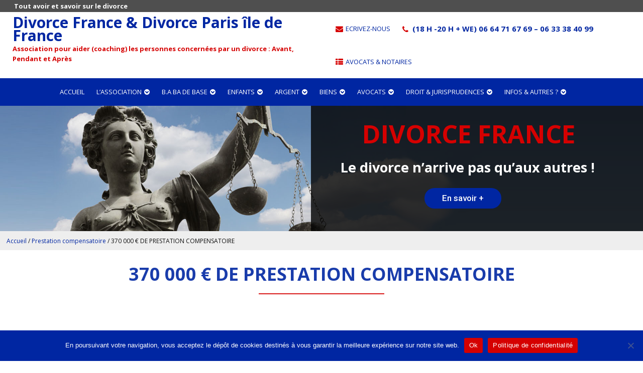

--- FILE ---
content_type: text/html; charset=UTF-8
request_url: https://www.divorcefrance.fr/370000-euros-prestation-compensatoire/
body_size: 24709
content:
<!DOCTYPE html>
<html lang="fr-FR">
<head>
<meta charset="UTF-8">
<!--[if IE]><meta http-equiv='X-UA-Compatible' content='IE=edge,chrome=1'><![endif]-->
<meta name="viewport" content="width=device-width, initial-scale=1.0, maximum-scale=1.0" />
<link rel="profile" href="http://gmpg.org/xfn/11">
<link rel="pingback" href="https://www.divorcefrance.fr/xmlrpc.php">
<meta name='robots' content='index, follow, max-image-preview:large, max-snippet:-1, max-video-preview:-1' />
	<style>img:is([sizes="auto" i], [sizes^="auto," i]) { contain-intrinsic-size: 3000px 1500px }</style>
	
            <script data-no-defer="1" data-ezscrex="false" data-cfasync="false" data-pagespeed-no-defer data-cookieconsent="ignore">
                var ctPublicFunctions = {"_ajax_nonce":"1073efd6b5","_rest_nonce":"92369fa418","_ajax_url":"\/wp-admin\/admin-ajax.php","_rest_url":"https:\/\/www.divorcefrance.fr\/wp-json\/","data__cookies_type":"none","data__ajax_type":"rest","data__bot_detector_enabled":"0","data__frontend_data_log_enabled":1,"cookiePrefix":"","wprocket_detected":false,"host_url":"www.divorcefrance.fr","text__ee_click_to_select":"Click to select the whole data","text__ee_original_email":"The complete one is","text__ee_got_it":"Got it","text__ee_blocked":"Blocked","text__ee_cannot_connect":"Cannot connect","text__ee_cannot_decode":"Can not decode email. Unknown reason","text__ee_email_decoder":"CleanTalk email decoder","text__ee_wait_for_decoding":"The magic is on the way!","text__ee_decoding_process":"Please wait a few seconds while we decode the contact data."}
            </script>
        
            <script data-no-defer="1" data-ezscrex="false" data-cfasync="false" data-pagespeed-no-defer data-cookieconsent="ignore">
                var ctPublic = {"_ajax_nonce":"1073efd6b5","settings__forms__check_internal":"0","settings__forms__check_external":"0","settings__forms__force_protection":0,"settings__forms__search_test":"0","settings__data__bot_detector_enabled":"0","settings__sfw__anti_crawler":0,"blog_home":"https:\/\/www.divorcefrance.fr\/","pixel__setting":"3","pixel__enabled":true,"pixel__url":"https:\/\/moderate3-v4.cleantalk.org\/pixel\/e3ddd66c93973d97215f92fcc77e9614.gif","data__email_check_before_post":"1","data__email_check_exist_post":0,"data__cookies_type":"none","data__key_is_ok":true,"data__visible_fields_required":true,"wl_brandname":"Anti-Spam by CleanTalk","wl_brandname_short":"CleanTalk","ct_checkjs_key":"a34a78cea4666442a81635d86ab964c8cf65b8e70eb86534185691b097ef2ff5","emailEncoderPassKey":"8306323a9dd93ecf68841fa457a5eba8","bot_detector_forms_excluded":"W10=","advancedCacheExists":true,"varnishCacheExists":false,"wc_ajax_add_to_cart":false}
            </script>
        
	<!-- This site is optimized with the Yoast SEO plugin v25.5 - https://yoast.com/wordpress/plugins/seo/ -->
	<title>370 000 € DE PRESTATION COMPENSATOIRE - Association Divorce France</title>
	<meta name="description" content="Divorce France vous informe sur la jurisprudence en divorce. Prestation compensatoire : Lui médecin, Elle pharmacienne Leur mariage a duré 35 ans, séparation des biens. Au moment du mariage, Madame (68 ans ce jour) était pharmacienne" />
	<link rel="canonical" href="https://www.divorcefrance.fr/370000-euros-prestation-compensatoire/" />
	<meta property="og:locale" content="fr_FR" />
	<meta property="og:type" content="article" />
	<meta property="og:title" content="370 000 € DE PRESTATION COMPENSATOIRE - Association Divorce France" />
	<meta property="og:description" content="Divorce France vous informe sur la jurisprudence en divorce. Prestation compensatoire : Lui médecin, Elle pharmacienne Leur mariage a duré 35 ans, séparation des biens. Au moment du mariage, Madame (68 ans ce jour) était pharmacienne" />
	<meta property="og:url" content="https://www.divorcefrance.fr/370000-euros-prestation-compensatoire/" />
	<meta property="og:site_name" content="Association Divorce France" />
	<meta property="article:published_time" content="2017-03-13T17:28:29+00:00" />
	<meta property="og:image" content="https://www.divorcefrance.fr/wp-content/uploads/2017/03/marianne-justice-divorce.jpg" />
	<meta property="og:image:width" content="1920" />
	<meta property="og:image:height" content="1280" />
	<meta property="og:image:type" content="image/jpeg" />
	<meta name="author" content="Divorce France" />
	<meta name="twitter:card" content="summary_large_image" />
	<meta name="twitter:label1" content="Écrit par" />
	<meta name="twitter:data1" content="Divorce France" />
	<meta name="twitter:label2" content="Durée de lecture estimée" />
	<meta name="twitter:data2" content="1 minute" />
	<script type="application/ld+json" class="yoast-schema-graph">{"@context":"https://schema.org","@graph":[{"@type":"Article","@id":"https://www.divorcefrance.fr/370000-euros-prestation-compensatoire/#article","isPartOf":{"@id":"https://www.divorcefrance.fr/370000-euros-prestation-compensatoire/"},"author":{"name":"Divorce France","@id":"https://www.divorcefrance.fr/#/schema/person/9755231b42fbed2607bb1c0927427f4d"},"headline":"370 000 € DE PRESTATION COMPENSATOIRE","datePublished":"2017-03-13T17:28:29+00:00","mainEntityOfPage":{"@id":"https://www.divorcefrance.fr/370000-euros-prestation-compensatoire/"},"wordCount":232,"publisher":{"@id":"https://www.divorcefrance.fr/#organization"},"articleSection":["Prestation compensatoire"],"inLanguage":"fr-FR"},{"@type":"WebPage","@id":"https://www.divorcefrance.fr/370000-euros-prestation-compensatoire/","url":"https://www.divorcefrance.fr/370000-euros-prestation-compensatoire/","name":"370 000 € DE PRESTATION COMPENSATOIRE - Association Divorce France","isPartOf":{"@id":"https://www.divorcefrance.fr/#website"},"datePublished":"2017-03-13T17:28:29+00:00","description":"Divorce France vous informe sur la jurisprudence en divorce. Prestation compensatoire : Lui médecin, Elle pharmacienne Leur mariage a duré 35 ans, séparation des biens. Au moment du mariage, Madame (68 ans ce jour) était pharmacienne","breadcrumb":{"@id":"https://www.divorcefrance.fr/370000-euros-prestation-compensatoire/#breadcrumb"},"inLanguage":"fr-FR","potentialAction":[{"@type":"ReadAction","target":["https://www.divorcefrance.fr/370000-euros-prestation-compensatoire/"]}]},{"@type":"BreadcrumbList","@id":"https://www.divorcefrance.fr/370000-euros-prestation-compensatoire/#breadcrumb","itemListElement":[{"@type":"ListItem","position":1,"name":"Accueil","item":"https://www.divorcefrance.fr/"},{"@type":"ListItem","position":2,"name":"Jurisprudence récente","item":"https://www.divorcefrance.fr/jurisprudence-divorce/"},{"@type":"ListItem","position":3,"name":"370 000 € DE PRESTATION COMPENSATOIRE"}]},{"@type":"WebSite","@id":"https://www.divorcefrance.fr/#website","url":"https://www.divorcefrance.fr/","name":"Association Divorce France","description":"Le Portail du Divorce","publisher":{"@id":"https://www.divorcefrance.fr/#organization"},"potentialAction":[{"@type":"SearchAction","target":{"@type":"EntryPoint","urlTemplate":"https://www.divorcefrance.fr/?s={search_term_string}"},"query-input":{"@type":"PropertyValueSpecification","valueRequired":true,"valueName":"search_term_string"}}],"inLanguage":"fr-FR"},{"@type":"Organization","@id":"https://www.divorcefrance.fr/#organization","name":"Association Divorce France","url":"https://www.divorcefrance.fr/","logo":{"@type":"ImageObject","inLanguage":"fr-FR","@id":"https://www.divorcefrance.fr/#/schema/logo/image/","url":"https://www.divorcefrance.fr/wp-content/uploads/2017/03/marianne-justice-divorce.jpg","contentUrl":"https://www.divorcefrance.fr/wp-content/uploads/2017/03/marianne-justice-divorce.jpg","width":1920,"height":1280,"caption":"Association Divorce France"},"image":{"@id":"https://www.divorcefrance.fr/#/schema/logo/image/"}},{"@type":"Person","@id":"https://www.divorcefrance.fr/#/schema/person/9755231b42fbed2607bb1c0927427f4d","name":"Divorce France","image":{"@type":"ImageObject","inLanguage":"fr-FR","@id":"https://www.divorcefrance.fr/#/schema/person/image/","url":"https://secure.gravatar.com/avatar/4c83b988e184b24f6c8a07111b08e71c038772d3078ea80e1ddbebb9e1dd50ae?s=96&d=mm&r=g","contentUrl":"https://secure.gravatar.com/avatar/4c83b988e184b24f6c8a07111b08e71c038772d3078ea80e1ddbebb9e1dd50ae?s=96&d=mm&r=g","caption":"Divorce France"}}]}</script>
	<!-- / Yoast SEO plugin. -->


<link rel='dns-prefetch' href='//static.addtoany.com' />
<link rel='dns-prefetch' href='//fonts.googleapis.com' />
<link rel="alternate" type="application/rss+xml" title="Association Divorce France &raquo; Flux" href="https://www.divorcefrance.fr/feed/" />
<link rel="alternate" type="application/rss+xml" title="Association Divorce France &raquo; Flux des commentaires" href="https://www.divorcefrance.fr/comments/feed/" />
<link rel="alternate" type="application/rss+xml" title="Association Divorce France &raquo; 370 000 € DE PRESTATION COMPENSATOIRE Flux des commentaires" href="https://www.divorcefrance.fr/370000-euros-prestation-compensatoire/feed/" />
																																					<script type="text/javascript">
/* <![CDATA[ */
window._wpemojiSettings = {"baseUrl":"https:\/\/s.w.org\/images\/core\/emoji\/16.0.1\/72x72\/","ext":".png","svgUrl":"https:\/\/s.w.org\/images\/core\/emoji\/16.0.1\/svg\/","svgExt":".svg","source":{"concatemoji":"https:\/\/www.divorcefrance.fr\/wp-includes\/js\/wp-emoji-release.min.js"}};
/*! This file is auto-generated */
!function(s,n){var o,i,e;function c(e){try{var t={supportTests:e,timestamp:(new Date).valueOf()};sessionStorage.setItem(o,JSON.stringify(t))}catch(e){}}function p(e,t,n){e.clearRect(0,0,e.canvas.width,e.canvas.height),e.fillText(t,0,0);var t=new Uint32Array(e.getImageData(0,0,e.canvas.width,e.canvas.height).data),a=(e.clearRect(0,0,e.canvas.width,e.canvas.height),e.fillText(n,0,0),new Uint32Array(e.getImageData(0,0,e.canvas.width,e.canvas.height).data));return t.every(function(e,t){return e===a[t]})}function u(e,t){e.clearRect(0,0,e.canvas.width,e.canvas.height),e.fillText(t,0,0);for(var n=e.getImageData(16,16,1,1),a=0;a<n.data.length;a++)if(0!==n.data[a])return!1;return!0}function f(e,t,n,a){switch(t){case"flag":return n(e,"\ud83c\udff3\ufe0f\u200d\u26a7\ufe0f","\ud83c\udff3\ufe0f\u200b\u26a7\ufe0f")?!1:!n(e,"\ud83c\udde8\ud83c\uddf6","\ud83c\udde8\u200b\ud83c\uddf6")&&!n(e,"\ud83c\udff4\udb40\udc67\udb40\udc62\udb40\udc65\udb40\udc6e\udb40\udc67\udb40\udc7f","\ud83c\udff4\u200b\udb40\udc67\u200b\udb40\udc62\u200b\udb40\udc65\u200b\udb40\udc6e\u200b\udb40\udc67\u200b\udb40\udc7f");case"emoji":return!a(e,"\ud83e\udedf")}return!1}function g(e,t,n,a){var r="undefined"!=typeof WorkerGlobalScope&&self instanceof WorkerGlobalScope?new OffscreenCanvas(300,150):s.createElement("canvas"),o=r.getContext("2d",{willReadFrequently:!0}),i=(o.textBaseline="top",o.font="600 32px Arial",{});return e.forEach(function(e){i[e]=t(o,e,n,a)}),i}function t(e){var t=s.createElement("script");t.src=e,t.defer=!0,s.head.appendChild(t)}"undefined"!=typeof Promise&&(o="wpEmojiSettingsSupports",i=["flag","emoji"],n.supports={everything:!0,everythingExceptFlag:!0},e=new Promise(function(e){s.addEventListener("DOMContentLoaded",e,{once:!0})}),new Promise(function(t){var n=function(){try{var e=JSON.parse(sessionStorage.getItem(o));if("object"==typeof e&&"number"==typeof e.timestamp&&(new Date).valueOf()<e.timestamp+604800&&"object"==typeof e.supportTests)return e.supportTests}catch(e){}return null}();if(!n){if("undefined"!=typeof Worker&&"undefined"!=typeof OffscreenCanvas&&"undefined"!=typeof URL&&URL.createObjectURL&&"undefined"!=typeof Blob)try{var e="postMessage("+g.toString()+"("+[JSON.stringify(i),f.toString(),p.toString(),u.toString()].join(",")+"));",a=new Blob([e],{type:"text/javascript"}),r=new Worker(URL.createObjectURL(a),{name:"wpTestEmojiSupports"});return void(r.onmessage=function(e){c(n=e.data),r.terminate(),t(n)})}catch(e){}c(n=g(i,f,p,u))}t(n)}).then(function(e){for(var t in e)n.supports[t]=e[t],n.supports.everything=n.supports.everything&&n.supports[t],"flag"!==t&&(n.supports.everythingExceptFlag=n.supports.everythingExceptFlag&&n.supports[t]);n.supports.everythingExceptFlag=n.supports.everythingExceptFlag&&!n.supports.flag,n.DOMReady=!1,n.readyCallback=function(){n.DOMReady=!0}}).then(function(){return e}).then(function(){var e;n.supports.everything||(n.readyCallback(),(e=n.source||{}).concatemoji?t(e.concatemoji):e.wpemoji&&e.twemoji&&(t(e.twemoji),t(e.wpemoji)))}))}((window,document),window._wpemojiSettings);
/* ]]> */
</script>
<style id='wp-emoji-styles-inline-css' type='text/css'>

	img.wp-smiley, img.emoji {
		display: inline !important;
		border: none !important;
		box-shadow: none !important;
		height: 1em !important;
		width: 1em !important;
		margin: 0 0.07em !important;
		vertical-align: -0.1em !important;
		background: none !important;
		padding: 0 !important;
	}
</style>
<link rel='stylesheet' id='wp-block-library-css' href='https://www.divorcefrance.fr/wp-includes/css/dist/block-library/style.min.css' type='text/css' media='all' />
<style id='classic-theme-styles-inline-css' type='text/css'>
/*! This file is auto-generated */
.wp-block-button__link{color:#fff;background-color:#32373c;border-radius:9999px;box-shadow:none;text-decoration:none;padding:calc(.667em + 2px) calc(1.333em + 2px);font-size:1.125em}.wp-block-file__button{background:#32373c;color:#fff;text-decoration:none}
</style>
<style id='global-styles-inline-css' type='text/css'>
:root{--wp--preset--aspect-ratio--square: 1;--wp--preset--aspect-ratio--4-3: 4/3;--wp--preset--aspect-ratio--3-4: 3/4;--wp--preset--aspect-ratio--3-2: 3/2;--wp--preset--aspect-ratio--2-3: 2/3;--wp--preset--aspect-ratio--16-9: 16/9;--wp--preset--aspect-ratio--9-16: 9/16;--wp--preset--color--black: #000000;--wp--preset--color--cyan-bluish-gray: #abb8c3;--wp--preset--color--white: #ffffff;--wp--preset--color--pale-pink: #f78da7;--wp--preset--color--vivid-red: #cf2e2e;--wp--preset--color--luminous-vivid-orange: #ff6900;--wp--preset--color--luminous-vivid-amber: #fcb900;--wp--preset--color--light-green-cyan: #7bdcb5;--wp--preset--color--vivid-green-cyan: #00d084;--wp--preset--color--pale-cyan-blue: #8ed1fc;--wp--preset--color--vivid-cyan-blue: #0693e3;--wp--preset--color--vivid-purple: #9b51e0;--wp--preset--gradient--vivid-cyan-blue-to-vivid-purple: linear-gradient(135deg,rgba(6,147,227,1) 0%,rgb(155,81,224) 100%);--wp--preset--gradient--light-green-cyan-to-vivid-green-cyan: linear-gradient(135deg,rgb(122,220,180) 0%,rgb(0,208,130) 100%);--wp--preset--gradient--luminous-vivid-amber-to-luminous-vivid-orange: linear-gradient(135deg,rgba(252,185,0,1) 0%,rgba(255,105,0,1) 100%);--wp--preset--gradient--luminous-vivid-orange-to-vivid-red: linear-gradient(135deg,rgba(255,105,0,1) 0%,rgb(207,46,46) 100%);--wp--preset--gradient--very-light-gray-to-cyan-bluish-gray: linear-gradient(135deg,rgb(238,238,238) 0%,rgb(169,184,195) 100%);--wp--preset--gradient--cool-to-warm-spectrum: linear-gradient(135deg,rgb(74,234,220) 0%,rgb(151,120,209) 20%,rgb(207,42,186) 40%,rgb(238,44,130) 60%,rgb(251,105,98) 80%,rgb(254,248,76) 100%);--wp--preset--gradient--blush-light-purple: linear-gradient(135deg,rgb(255,206,236) 0%,rgb(152,150,240) 100%);--wp--preset--gradient--blush-bordeaux: linear-gradient(135deg,rgb(254,205,165) 0%,rgb(254,45,45) 50%,rgb(107,0,62) 100%);--wp--preset--gradient--luminous-dusk: linear-gradient(135deg,rgb(255,203,112) 0%,rgb(199,81,192) 50%,rgb(65,88,208) 100%);--wp--preset--gradient--pale-ocean: linear-gradient(135deg,rgb(255,245,203) 0%,rgb(182,227,212) 50%,rgb(51,167,181) 100%);--wp--preset--gradient--electric-grass: linear-gradient(135deg,rgb(202,248,128) 0%,rgb(113,206,126) 100%);--wp--preset--gradient--midnight: linear-gradient(135deg,rgb(2,3,129) 0%,rgb(40,116,252) 100%);--wp--preset--font-size--small: 13px;--wp--preset--font-size--medium: 20px;--wp--preset--font-size--large: 36px;--wp--preset--font-size--x-large: 42px;--wp--preset--spacing--20: 0.44rem;--wp--preset--spacing--30: 0.67rem;--wp--preset--spacing--40: 1rem;--wp--preset--spacing--50: 1.5rem;--wp--preset--spacing--60: 2.25rem;--wp--preset--spacing--70: 3.38rem;--wp--preset--spacing--80: 5.06rem;--wp--preset--shadow--natural: 6px 6px 9px rgba(0, 0, 0, 0.2);--wp--preset--shadow--deep: 12px 12px 50px rgba(0, 0, 0, 0.4);--wp--preset--shadow--sharp: 6px 6px 0px rgba(0, 0, 0, 0.2);--wp--preset--shadow--outlined: 6px 6px 0px -3px rgba(255, 255, 255, 1), 6px 6px rgba(0, 0, 0, 1);--wp--preset--shadow--crisp: 6px 6px 0px rgba(0, 0, 0, 1);}:where(.is-layout-flex){gap: 0.5em;}:where(.is-layout-grid){gap: 0.5em;}body .is-layout-flex{display: flex;}.is-layout-flex{flex-wrap: wrap;align-items: center;}.is-layout-flex > :is(*, div){margin: 0;}body .is-layout-grid{display: grid;}.is-layout-grid > :is(*, div){margin: 0;}:where(.wp-block-columns.is-layout-flex){gap: 2em;}:where(.wp-block-columns.is-layout-grid){gap: 2em;}:where(.wp-block-post-template.is-layout-flex){gap: 1.25em;}:where(.wp-block-post-template.is-layout-grid){gap: 1.25em;}.has-black-color{color: var(--wp--preset--color--black) !important;}.has-cyan-bluish-gray-color{color: var(--wp--preset--color--cyan-bluish-gray) !important;}.has-white-color{color: var(--wp--preset--color--white) !important;}.has-pale-pink-color{color: var(--wp--preset--color--pale-pink) !important;}.has-vivid-red-color{color: var(--wp--preset--color--vivid-red) !important;}.has-luminous-vivid-orange-color{color: var(--wp--preset--color--luminous-vivid-orange) !important;}.has-luminous-vivid-amber-color{color: var(--wp--preset--color--luminous-vivid-amber) !important;}.has-light-green-cyan-color{color: var(--wp--preset--color--light-green-cyan) !important;}.has-vivid-green-cyan-color{color: var(--wp--preset--color--vivid-green-cyan) !important;}.has-pale-cyan-blue-color{color: var(--wp--preset--color--pale-cyan-blue) !important;}.has-vivid-cyan-blue-color{color: var(--wp--preset--color--vivid-cyan-blue) !important;}.has-vivid-purple-color{color: var(--wp--preset--color--vivid-purple) !important;}.has-black-background-color{background-color: var(--wp--preset--color--black) !important;}.has-cyan-bluish-gray-background-color{background-color: var(--wp--preset--color--cyan-bluish-gray) !important;}.has-white-background-color{background-color: var(--wp--preset--color--white) !important;}.has-pale-pink-background-color{background-color: var(--wp--preset--color--pale-pink) !important;}.has-vivid-red-background-color{background-color: var(--wp--preset--color--vivid-red) !important;}.has-luminous-vivid-orange-background-color{background-color: var(--wp--preset--color--luminous-vivid-orange) !important;}.has-luminous-vivid-amber-background-color{background-color: var(--wp--preset--color--luminous-vivid-amber) !important;}.has-light-green-cyan-background-color{background-color: var(--wp--preset--color--light-green-cyan) !important;}.has-vivid-green-cyan-background-color{background-color: var(--wp--preset--color--vivid-green-cyan) !important;}.has-pale-cyan-blue-background-color{background-color: var(--wp--preset--color--pale-cyan-blue) !important;}.has-vivid-cyan-blue-background-color{background-color: var(--wp--preset--color--vivid-cyan-blue) !important;}.has-vivid-purple-background-color{background-color: var(--wp--preset--color--vivid-purple) !important;}.has-black-border-color{border-color: var(--wp--preset--color--black) !important;}.has-cyan-bluish-gray-border-color{border-color: var(--wp--preset--color--cyan-bluish-gray) !important;}.has-white-border-color{border-color: var(--wp--preset--color--white) !important;}.has-pale-pink-border-color{border-color: var(--wp--preset--color--pale-pink) !important;}.has-vivid-red-border-color{border-color: var(--wp--preset--color--vivid-red) !important;}.has-luminous-vivid-orange-border-color{border-color: var(--wp--preset--color--luminous-vivid-orange) !important;}.has-luminous-vivid-amber-border-color{border-color: var(--wp--preset--color--luminous-vivid-amber) !important;}.has-light-green-cyan-border-color{border-color: var(--wp--preset--color--light-green-cyan) !important;}.has-vivid-green-cyan-border-color{border-color: var(--wp--preset--color--vivid-green-cyan) !important;}.has-pale-cyan-blue-border-color{border-color: var(--wp--preset--color--pale-cyan-blue) !important;}.has-vivid-cyan-blue-border-color{border-color: var(--wp--preset--color--vivid-cyan-blue) !important;}.has-vivid-purple-border-color{border-color: var(--wp--preset--color--vivid-purple) !important;}.has-vivid-cyan-blue-to-vivid-purple-gradient-background{background: var(--wp--preset--gradient--vivid-cyan-blue-to-vivid-purple) !important;}.has-light-green-cyan-to-vivid-green-cyan-gradient-background{background: var(--wp--preset--gradient--light-green-cyan-to-vivid-green-cyan) !important;}.has-luminous-vivid-amber-to-luminous-vivid-orange-gradient-background{background: var(--wp--preset--gradient--luminous-vivid-amber-to-luminous-vivid-orange) !important;}.has-luminous-vivid-orange-to-vivid-red-gradient-background{background: var(--wp--preset--gradient--luminous-vivid-orange-to-vivid-red) !important;}.has-very-light-gray-to-cyan-bluish-gray-gradient-background{background: var(--wp--preset--gradient--very-light-gray-to-cyan-bluish-gray) !important;}.has-cool-to-warm-spectrum-gradient-background{background: var(--wp--preset--gradient--cool-to-warm-spectrum) !important;}.has-blush-light-purple-gradient-background{background: var(--wp--preset--gradient--blush-light-purple) !important;}.has-blush-bordeaux-gradient-background{background: var(--wp--preset--gradient--blush-bordeaux) !important;}.has-luminous-dusk-gradient-background{background: var(--wp--preset--gradient--luminous-dusk) !important;}.has-pale-ocean-gradient-background{background: var(--wp--preset--gradient--pale-ocean) !important;}.has-electric-grass-gradient-background{background: var(--wp--preset--gradient--electric-grass) !important;}.has-midnight-gradient-background{background: var(--wp--preset--gradient--midnight) !important;}.has-small-font-size{font-size: var(--wp--preset--font-size--small) !important;}.has-medium-font-size{font-size: var(--wp--preset--font-size--medium) !important;}.has-large-font-size{font-size: var(--wp--preset--font-size--large) !important;}.has-x-large-font-size{font-size: var(--wp--preset--font-size--x-large) !important;}
:where(.wp-block-post-template.is-layout-flex){gap: 1.25em;}:where(.wp-block-post-template.is-layout-grid){gap: 1.25em;}
:where(.wp-block-columns.is-layout-flex){gap: 2em;}:where(.wp-block-columns.is-layout-grid){gap: 2em;}
:root :where(.wp-block-pullquote){font-size: 1.5em;line-height: 1.6;}
</style>
<link rel='stylesheet' id='cleantalk-public-css-css' href='https://www.divorcefrance.fr/wp-content/plugins/cleantalk-spam-protect/css/cleantalk-public.min.css' type='text/css' media='all' />
<link rel='stylesheet' id='cleantalk-email-decoder-css-css' href='https://www.divorcefrance.fr/wp-content/plugins/cleantalk-spam-protect/css/cleantalk-email-decoder.min.css' type='text/css' media='all' />
<link rel='stylesheet' id='contact-form-7-css' href='https://www.divorcefrance.fr/wp-content/plugins/contact-form-7/includes/css/styles.css' type='text/css' media='all' />
<link rel='stylesheet' id='cookie-notice-front-css' href='https://www.divorcefrance.fr/wp-content/plugins/cookie-notice/css/front.min.css' type='text/css' media='all' />
<link rel='stylesheet' id='rs-plugin-settings-css' href='https://www.divorcefrance.fr/wp-content/plugins/revslider/public/assets/css/settings.css' type='text/css' media='all' />
<style id='rs-plugin-settings-inline-css' type='text/css'>
#rs-demo-id {}
</style>
<link rel='stylesheet' id='same-category-posts-css' href='https://www.divorcefrance.fr/wp-content/plugins/same-category-posts/same-category-posts.css' type='text/css' media='all' />
<link rel='stylesheet' id='wpmenucart-icons-css' href='https://www.divorcefrance.fr/wp-content/plugins/woocommerce-menu-bar-cart/assets/css/wpmenucart-icons.min.css' type='text/css' media='all' />
<style id='wpmenucart-icons-inline-css' type='text/css'>
@font-face{font-family:WPMenuCart;src:url(https://www.divorcefrance.fr/wp-content/plugins/woocommerce-menu-bar-cart/assets/fonts/WPMenuCart.eot);src:url(https://www.divorcefrance.fr/wp-content/plugins/woocommerce-menu-bar-cart/assets/fonts/WPMenuCart.eot?#iefix) format('embedded-opentype'),url(https://www.divorcefrance.fr/wp-content/plugins/woocommerce-menu-bar-cart/assets/fonts/WPMenuCart.woff2) format('woff2'),url(https://www.divorcefrance.fr/wp-content/plugins/woocommerce-menu-bar-cart/assets/fonts/WPMenuCart.woff) format('woff'),url(https://www.divorcefrance.fr/wp-content/plugins/woocommerce-menu-bar-cart/assets/fonts/WPMenuCart.ttf) format('truetype'),url(https://www.divorcefrance.fr/wp-content/plugins/woocommerce-menu-bar-cart/assets/fonts/WPMenuCart.svg#WPMenuCart) format('svg');font-weight:400;font-style:normal;font-display:swap}
</style>
<link rel='stylesheet' id='wpmenucart-css' href='https://www.divorcefrance.fr/wp-content/plugins/woocommerce-menu-bar-cart/assets/css/wpmenucart-main.min.css' type='text/css' media='all' />
<link rel='stylesheet' id='woocommerce-layout-css' href='https://www.divorcefrance.fr/wp-content/plugins/woocommerce/assets/css/woocommerce-layout.css' type='text/css' media='all' />
<link rel='stylesheet' id='woocommerce-smallscreen-css' href='https://www.divorcefrance.fr/wp-content/plugins/woocommerce/assets/css/woocommerce-smallscreen.css' type='text/css' media='only screen and (max-width: 768px)' />
<link rel='stylesheet' id='woocommerce-general-css' href='https://www.divorcefrance.fr/wp-content/plugins/woocommerce/assets/css/woocommerce.css' type='text/css' media='all' />
<style id='woocommerce-inline-inline-css' type='text/css'>
.woocommerce form .form-row .required { visibility: visible; }
</style>
<link rel='stylesheet' id='brands-styles-css' href='https://www.divorcefrance.fr/wp-content/plugins/woocommerce/assets/css/brands.css' type='text/css' media='all' />
<link rel='stylesheet' id='rhythm-fonts-css' href='https://fonts.googleapis.com/css?family=Dosis%3A300%2C400%2C700%7COpen+Sans%3A400italic%2C700italic%2C400%2C300%2C700&#038;subset=latin' type='text/css' media='all' />
<link rel='stylesheet' id='bootstrap-css' href='https://www.divorcefrance.fr/wp-content/themes/rhythm/css/bootstrap.min.css' type='text/css' media='all' />
<link rel='stylesheet' id='rhythm-main-css' href='https://www.divorcefrance.fr/wp-content/themes/rhythm/css/style.css' type='text/css' media='all' />
<link rel='stylesheet' id='rhythm-responsive-css' href='https://www.divorcefrance.fr/wp-content/themes/rhythm/css/style-responsive.css' type='text/css' media='all' />
<link rel='stylesheet' id='animate-css' href='https://www.divorcefrance.fr/wp-content/themes/rhythm/css/animate.min.css' type='text/css' media='all' />
<link rel='stylesheet' id='vertical-rhythm-css' href='https://www.divorcefrance.fr/wp-content/themes/rhythm/css/vertical-rhythm.min.css' type='text/css' media='all' />
<link rel='stylesheet' id='owl-carousel-css' href='https://www.divorcefrance.fr/wp-content/themes/rhythm/css/owl.carousel.css' type='text/css' media='all' />
<link rel='stylesheet' id='magnific-popup-css' href='https://www.divorcefrance.fr/wp-content/themes/rhythm/css/magnific-popup.css' type='text/css' media='all' />
<link rel='stylesheet' id='fontawesome-css' href='https://www.divorcefrance.fr/wp-content/themes/rhythm/css/font-awesome.min.css' type='text/css' media='all' />
<link rel='stylesheet' id='et-line-css' href='https://www.divorcefrance.fr/wp-content/themes/rhythm/css/et-line.css' type='text/css' media='all' />
<link rel='stylesheet' id='rhythm-style-css' href='https://www.divorcefrance.fr/wp-content/themes/rhythm-child/style.css' type='text/css' media='all' />
<link rel='stylesheet' id='addtoany-css' href='https://www.divorcefrance.fr/wp-content/plugins/add-to-any/addtoany.min.css' type='text/css' media='all' />
<script type="text/javascript" id="addtoany-core-js-before">
/* <![CDATA[ */
window.a2a_config=window.a2a_config||{};a2a_config.callbacks=[];a2a_config.overlays=[];a2a_config.templates={};a2a_localize = {
	Share: "Partager",
	Save: "Enregistrer",
	Subscribe: "S'abonner",
	Email: "E-mail",
	Bookmark: "Marque-page",
	ShowAll: "Montrer tout",
	ShowLess: "Montrer moins",
	FindServices: "Trouver des service(s)",
	FindAnyServiceToAddTo: "Trouver instantan&eacute;ment des services &agrave; ajouter &agrave;",
	PoweredBy: "Propuls&eacute; par",
	ShareViaEmail: "Partager par e-mail",
	SubscribeViaEmail: "S’abonner par e-mail",
	BookmarkInYourBrowser: "Ajouter un signet dans votre navigateur",
	BookmarkInstructions: "Appuyez sur Ctrl+D ou \u2318+D pour mettre cette page en signet",
	AddToYourFavorites: "Ajouter &agrave; vos favoris",
	SendFromWebOrProgram: "Envoyer depuis n’importe quelle adresse e-mail ou logiciel e-mail",
	EmailProgram: "Programme d’e-mail",
	More: "Plus&#8230;",
	ThanksForSharing: "Merci de partager !",
	ThanksForFollowing: "Merci de nous suivre !"
};
/* ]]> */
</script>
<script type="text/javascript" defer src="https://static.addtoany.com/menu/page.js" id="addtoany-core-js"></script>
<script type="text/javascript" src="https://www.divorcefrance.fr/wp-includes/js/jquery/jquery.min.js" id="jquery-core-js"></script>
<script type="text/javascript" src="https://www.divorcefrance.fr/wp-includes/js/jquery/jquery-migrate.min.js" id="jquery-migrate-js"></script>
<script type="text/javascript" defer src="https://www.divorcefrance.fr/wp-content/plugins/add-to-any/addtoany.min.js" id="addtoany-jquery-js"></script>
<script type="text/javascript" src="https://www.divorcefrance.fr/wp-content/plugins/cleantalk-spam-protect/js/apbct-public-bundle_comm-func.min.js" id="apbct-public-bundle_comm-func-js-js"></script>
<script type="text/javascript" id="cookie-notice-front-js-before">
/* <![CDATA[ */
var cnArgs = {"ajaxUrl":"https:\/\/www.divorcefrance.fr\/wp-admin\/admin-ajax.php","nonce":"692b694cbe","hideEffect":"fade","position":"bottom","onScroll":false,"onScrollOffset":100,"onClick":false,"cookieName":"cookie_notice_accepted","cookieTime":2592000,"cookieTimeRejected":2592000,"globalCookie":false,"redirection":false,"cache":true,"revokeCookies":false,"revokeCookiesOpt":"automatic"};
/* ]]> */
</script>
<script type="text/javascript" src="https://www.divorcefrance.fr/wp-content/plugins/cookie-notice/js/front.min.js" id="cookie-notice-front-js"></script>
<script type="text/javascript" src="https://www.divorcefrance.fr/wp-content/plugins/revslider/public/assets/js/jquery.themepunch.tools.min.js" id="tp-tools-js"></script>
<script type="text/javascript" src="https://www.divorcefrance.fr/wp-content/plugins/revslider/public/assets/js/jquery.themepunch.revolution.min.js" id="revmin-js"></script>
<script type="text/javascript" src="https://www.divorcefrance.fr/wp-content/plugins/woocommerce/assets/js/jquery-blockui/jquery.blockUI.min.js" id="jquery-blockui-js" defer="defer" data-wp-strategy="defer"></script>
<script type="text/javascript" src="https://www.divorcefrance.fr/wp-content/plugins/woocommerce/assets/js/js-cookie/js.cookie.min.js" id="js-cookie-js" defer="defer" data-wp-strategy="defer"></script>
<script type="text/javascript" id="woocommerce-js-extra">
/* <![CDATA[ */
var woocommerce_params = {"ajax_url":"\/wp-admin\/admin-ajax.php","wc_ajax_url":"\/?wc-ajax=%%endpoint%%","i18n_password_show":"Afficher le mot de passe","i18n_password_hide":"Masquer le mot de passe"};
/* ]]> */
</script>
<script type="text/javascript" src="https://www.divorcefrance.fr/wp-content/plugins/woocommerce/assets/js/frontend/woocommerce.min.js" id="woocommerce-js" defer="defer" data-wp-strategy="defer"></script>
<script></script><link rel="https://api.w.org/" href="https://www.divorcefrance.fr/wp-json/" /><link rel="alternate" title="JSON" type="application/json" href="https://www.divorcefrance.fr/wp-json/wp/v2/posts/1351" /><link rel="EditURI" type="application/rsd+xml" title="RSD" href="https://www.divorcefrance.fr/xmlrpc.php?rsd" />
<link rel='shortlink' href='https://www.divorcefrance.fr/?p=1351' />
<link rel="alternate" title="oEmbed (JSON)" type="application/json+oembed" href="https://www.divorcefrance.fr/wp-json/oembed/1.0/embed?url=https%3A%2F%2Fwww.divorcefrance.fr%2F370000-euros-prestation-compensatoire%2F" />
<link rel="alternate" title="oEmbed (XML)" type="text/xml+oembed" href="https://www.divorcefrance.fr/wp-json/oembed/1.0/embed?url=https%3A%2F%2Fwww.divorcefrance.fr%2F370000-euros-prestation-compensatoire%2F&#038;format=xml" />
<!-- Analytics by WP Statistics - https://wp-statistics.com -->
<style>html{ padding-top: 0px !important; }</style><link rel="alternate" href="https://www.divorcefrance.fr/370000-euros-prestation-compensatoire/" hreflang="fr" /><!--[if lt IE 10]><script type="text/javascript" src="https://www.divorcefrance.fr/wp-content/themes/rhythm/js/placeholder.js"></script><![endif]-->	<noscript><style>.woocommerce-product-gallery{ opacity: 1 !important; }</style></noscript>
	<meta name="generator" content="Powered by WPBakery Page Builder - drag and drop page builder for WordPress."/>
<meta name="generator" content="Powered by Slider Revolution 5.4.6.2 - responsive, Mobile-Friendly Slider Plugin for WordPress with comfortable drag and drop interface." />
<script type="text/javascript">function setREVStartSize(e){
				try{ var i=jQuery(window).width(),t=9999,r=0,n=0,l=0,f=0,s=0,h=0;					
					if(e.responsiveLevels&&(jQuery.each(e.responsiveLevels,function(e,f){f>i&&(t=r=f,l=e),i>f&&f>r&&(r=f,n=e)}),t>r&&(l=n)),f=e.gridheight[l]||e.gridheight[0]||e.gridheight,s=e.gridwidth[l]||e.gridwidth[0]||e.gridwidth,h=i/s,h=h>1?1:h,f=Math.round(h*f),"fullscreen"==e.sliderLayout){var u=(e.c.width(),jQuery(window).height());if(void 0!=e.fullScreenOffsetContainer){var c=e.fullScreenOffsetContainer.split(",");if (c) jQuery.each(c,function(e,i){u=jQuery(i).length>0?u-jQuery(i).outerHeight(!0):u}),e.fullScreenOffset.split("%").length>1&&void 0!=e.fullScreenOffset&&e.fullScreenOffset.length>0?u-=jQuery(window).height()*parseInt(e.fullScreenOffset,0)/100:void 0!=e.fullScreenOffset&&e.fullScreenOffset.length>0&&(u-=parseInt(e.fullScreenOffset,0))}f=u}else void 0!=e.minHeight&&f<e.minHeight&&(f=e.minHeight);e.c.closest(".rev_slider_wrapper").css({height:f})					
				}catch(d){console.log("Failure at Presize of Slider:"+d)}
			};</script>
	<style type="text/css">
			</style>
		<noscript><style> .wpb_animate_when_almost_visible { opacity: 1; }</style></noscript><link href="https://fonts.googleapis.com/css?family=Ubuntu:400,500,600,700|Open+Sans:400,500,600,700" rel="stylesheet"> 
</head>

<body class="wp-singular post-template-default single single-post postid-1351 single-format-standard wp-theme-rhythm wp-child-theme-rhythm-child theme-rhythm cookies-not-set woocommerce-no-js group-blog appear-animate wpb-js-composer js-comp-ver-8.5 vc_responsive">



	<!-- Page Wrap -->
	<div class="page" id="top">
		
	<!-- Top Bar -->
		<div class="top-bar ">
			<div class="full-wrapper clearfix">

            <div class="baseline-top"><span>
                <strong>
                Tout avoir et savoir sur le divorce                </strong></span>
            </div>

				<div class="col-md-6" style="float:left; z-index:1000;">
                <div class="site-title"><a href="https://www.divorcefrance.fr"><strong>Divorce France &amp; Divorce Paris île de France</strong></a></div>
                <div class="site-sous-title"><strong>Association pour aider (coaching) les personnes concernées par un divorce : Avant, Pendant et Après</strong></div>
				</div>
            


				<!-- Top Links -->
								<!-- End Top Links -->

				<div class="col-md-6" style="z-index:900;">
                <!-- Social Links -->
				<ul id="preheader-right-nav" class="top-links right tooltip-bot"><li id="menu-item-93" class="menu-item menu-item-type-post_type menu-item-object-page menu-item-93"><a href="https://www.divorcefrance.fr/contact/" class=" "><i class="fa fa-envelope fa-sm"></i> Ecrivez-nous</a></li>
<li id="menu-item-94" class="telephone menu-item menu-item-type-post_type menu-item-object-page menu-item-94"><a href="https://www.divorcefrance.fr/contact/" class=" "><i class="fa fa-phone fa-sm"></i> (18 h -20 h + WE) 06 64 71 67 69 &#8211; 06 33 38 40 99</a></li>
<li id="menu-item-92" class="menu-item menu-item-type-taxonomy menu-item-object-category menu-item-92"><a href="https://www.divorcefrance.fr/category/annuaire-avocat-divorce/" class=" "><i class="fa fa-th-list fa-sm"></i> Avocats &#038; Notaires</a></li>
<li class="menu-item wpmenucartli wpmenucart-display-standard menu-item empty-wpmenucart" id="wpmenucartli"><a class="wpmenucart-contents empty-wpmenucart" style="display:none">&nbsp;</a></li></ul>				<!-- End Social Links -->
                </div>

			</div>
		</div>
		<!-- End Top Bar -->
		
	<!-- Navigation panel -->
	<nav class="main-nav mn-centered js-stick dark">
	<div class="container">
		<div class="full-wrapper relative clearfix">
            <!-- Mobile Menu -->
			<div class="mobile-nav">
				<i class="fa fa-bars"></i>
			</div>
			<!-- Main Menu -->
			<div class="inner-nav desktop-nav">
				<ul id="primary-nav" class="clearlist scroll-nav local-scroll"><li id="menu-item-14" class="menu-item menu-item-type-post_type menu-item-object-page menu-item-home menu-item-14"><a href="https://www.divorcefrance.fr/" class=" ">Accueil</a></li>
<li id="menu-item-80" class="menu-item menu-item-type-post_type menu-item-object-page menu-item-has-children menu-item-80"><a href="https://www.divorcefrance.fr/association/" class=" mn-has-sub ">L’association<i class="mn-angle-icon fa fa-chevron-circle-down"></i></a>
<ul class="mn-sub">
	<li id="menu-item-121" class="menu-item menu-item-type-post_type menu-item-object-page menu-item-has-children menu-item-121"><a href="https://www.divorcefrance.fr/association/adherer-a-divorce-france/" class=" mn-has-sub ">Adhérez pour être mieux informé et avec du soutien, ….. ne pas rester seul(e)<i class="mn-angle-icon fa fa-chevron-circle-right right"></i></a>
	<ul class="mn-sub">
		<li id="menu-item-6084" class="menu-item menu-item-type-post_type menu-item-object-page menu-item-6084"><a href="https://www.divorcefrance.fr/association/les-dernieres-fiches-pratiques-parues/" class=" ">LES DERNIÈRES FICHES PRATIQUES PARUES</a></li>
	</ul>
</li>
	<li id="menu-item-486" class="menu-item menu-item-type-post_type menu-item-object-page menu-item-486"><a href="https://www.divorcefrance.fr/avocats/consultation-juridique-gratuite/" class=" ">Consultation gratuite</a></li>
	<li id="menu-item-151" class="menu-item menu-item-type-post_type menu-item-object-page menu-item-151"><a href="https://www.divorcefrance.fr/association/actions-de-divorces-de-france/" class=" ">Savoir pour ne pas vous faire avoir</a></li>
	<li id="menu-item-109" class="menu-item menu-item-type-post_type menu-item-object-page menu-item-109"><a href="https://www.divorcefrance.fr/association/presentation/" class=" ">Présentation de Divorce France</a></li>
	<li id="menu-item-138" class="menu-item menu-item-type-post_type menu-item-object-page menu-item-138"><a href="https://www.divorcefrance.fr/association/mentions-legales/" class=" ">Mentions légales</a></li>
</ul>
</li>
<li id="menu-item-79" class="menu-item menu-item-type-post_type menu-item-object-page menu-item-has-children menu-item-79"><a href="https://www.divorcefrance.fr/types-de-divorce/" class=" mn-has-sub ">B.A BA de base<i class="mn-angle-icon fa fa-chevron-circle-down"></i></a>
<ul class="mn-sub">
	<li id="menu-item-6504" class="menu-item menu-item-type-post_type menu-item-object-page menu-item-6504"><a href="https://www.divorcefrance.fr/types-de-divorce/le-b-a-ba-de-base/" class=" ">le B.A – BA DE BASE</a></li>
	<li id="menu-item-6875" class="menu-item menu-item-type-post_type menu-item-object-page menu-item-6875"><a href="https://www.divorcefrance.fr/types-de-divorce/certaines-precautions-a-prendre-quand-on-divorce/" class=" ">CERTAINES PRECAUTIONS A PRENDRE QUAND ON DIVORCE</a></li>
	<li id="menu-item-142" class="menu-item menu-item-type-post_type menu-item-object-page menu-item-has-children menu-item-142"><a href="https://www.divorcefrance.fr/types-de-divorce/grands-points-divorce-a-savoir/" class=" mn-has-sub ">Les grands points d&rsquo;un divorce<i class="mn-angle-icon fa fa-chevron-circle-right right"></i></a>
	<ul class="mn-sub">
		<li id="menu-item-3339" class="menu-item menu-item-type-post_type menu-item-object-page menu-item-3339"><a href="https://www.divorcefrance.fr/types-de-divorce/divorce-explique-rapidement/" class=" ">LE DIVORCE EXPLIQUÉ RAPIDEMENT  …</a></li>
		<li id="menu-item-160" class="menu-item menu-item-type-post_type menu-item-object-page menu-item-160"><a href="https://www.divorcefrance.fr/types-de-divorce/type-de-divorce-choisir/" class=" ">Quel type de divorce choisir ?</a></li>
		<li id="menu-item-2207" class="menu-item menu-item-type-post_type menu-item-object-page menu-item-2207"><a href="https://www.divorcefrance.fr/types-de-divorce/comment-commencer-un-divorce/" class=" ">Comment commencer un divorce ?</a></li>
	</ul>
</li>
	<li id="menu-item-199" class="menu-item menu-item-type-post_type menu-item-object-page menu-item-has-children menu-item-199"><a href="https://www.divorcefrance.fr/types-de-divorce/divorce-amiable-sans-juge/" class=" mn-has-sub ">Le divorce « Sans juge » dit AMIABLE<i class="mn-angle-icon fa fa-chevron-circle-right right"></i></a>
	<ul class="mn-sub">
		<li id="menu-item-184" class="menu-item menu-item-type-post_type menu-item-object-page menu-item-184"><a href="https://www.divorcefrance.fr/types-de-divorce/modele-de-convention-divorce-amiable/" class=" ">Modèle de convention pour divorce Sans Juge dit Amiable</a></li>
		<li id="menu-item-1932" class="menu-item menu-item-type-post_type menu-item-object-page menu-item-1932"><a href="https://www.divorcefrance.fr/types-de-divorce/divorce-amiable-conseils-astuces/" class=" ">Divorce amiable : conseils et astuces</a></li>
		<li id="menu-item-6741" class="menu-item menu-item-type-post_type menu-item-object-page menu-item-6741"><a href="https://www.divorcefrance.fr/types-de-divorce/divorce-amiable-sans-juge/divorce-low-cost-mefiance/" class=" ">Divorce low cost méfiance….</a></li>
		<li id="menu-item-187" class="menu-item menu-item-type-post_type menu-item-object-page menu-item-187"><a href="https://www.divorcefrance.fr/types-de-divorce/divorce-accepte-consentement-mutuel/" class=" ">Divorce accepté ou Divorce amiable avec ou sans juge ?</a></li>
	</ul>
</li>
	<li id="menu-item-2085" class="menu-item menu-item-type-post_type menu-item-object-page menu-item-has-children menu-item-2085"><a href="https://www.divorcefrance.fr/types-de-divorce/le-divorce-conflictuel/" class=" mn-has-sub ">Le divorce « Avec JUGE » dit CONFLICTUEL<i class="mn-angle-icon fa fa-chevron-circle-right right"></i></a>
	<ul class="mn-sub">
		<li id="menu-item-205" class="menu-item menu-item-type-post_type menu-item-object-page menu-item-205"><a href="https://www.divorcefrance.fr/types-de-divorce/ordonnance-de-non-conciliation-demander/" class=" ">Que demander à l&rsquo;ONC ou mesures Provisoires ?</a></li>
		<li id="menu-item-3298" class="menu-item menu-item-type-post_type menu-item-object-page menu-item-3298"><a href="https://www.divorcefrance.fr/types-de-divorce/demander-a-laudience-finale/" class=" ">Que demander à la 2 ème audience fINALE ?</a></li>
		<li id="menu-item-2343" class="menu-item menu-item-type-post_type menu-item-object-page menu-item-2343"><a href="https://www.divorcefrance.fr/types-de-divorce/les-torts-en-divorce/" class=" ">Les torts en divorce</a></li>
		<li id="menu-item-1807" class="menu-item menu-item-type-post_type menu-item-object-page menu-item-1807"><a href="https://www.divorcefrance.fr/autres/preuve-divorce/" class=" ">Les preuves et le divorce</a></li>
		<li id="menu-item-5261" class="menu-item menu-item-type-post_type menu-item-object-page menu-item-5261"><a href="https://www.divorcefrance.fr/types-de-divorce/divorce-version-2021/" class=" ">LA NOUVELLE PROCEDURE 2021</a></li>
		<li id="menu-item-171" class="menu-item menu-item-type-post_type menu-item-object-page menu-item-171"><a href="https://www.divorcefrance.fr/types-de-divorce/les-torts-en-divorce/" class=" ">Les torts en divorce</a></li>
	</ul>
</li>
	<li id="menu-item-177" class="menu-item menu-item-type-post_type menu-item-object-page menu-item-177"><a href="https://www.divorcefrance.fr/types-de-divorce/torts-dommages-interets-divorce-jurisprudence/" class=" ">La jurisprudence : Torts et dommages et intérêts en divorce</a></li>
	<li id="menu-item-4337" class="menu-item menu-item-type-post_type menu-item-object-page menu-item-4337"><a href="https://www.divorcefrance.fr/types-de-divorce/quel-processus-pour-divorcer/" class=" ">Quel Processus pour divorcer ?</a></li>
	<li id="menu-item-3306" class="menu-item menu-item-type-post_type menu-item-object-page menu-item-3306"><a href="https://www.divorcefrance.fr/types-de-divorce/procedure-d-appel-cas-de-divorce/" class=" ">L’ APPEL DANS LES CAS DE DIVORCE</a></li>
	<li id="menu-item-1806" class="menu-item menu-item-type-post_type menu-item-object-page menu-item-1806"><a href="https://www.divorcefrance.fr/autres/comment-espionner-en-divorce/" class=" ">Espionner en divorce ?</a></li>
	<li id="menu-item-3770" class="menu-item menu-item-type-post_type menu-item-object-page menu-item-3770"><a href="https://www.divorcefrance.fr/types-de-divorce/erreurs-a-eviter-avant-le-divorce/" class=" ">Erreurs à éviter avant le divorce</a></li>
</ul>
</li>
<li id="menu-item-78" class="menu-item menu-item-type-post_type menu-item-object-page menu-item-has-children menu-item-78"><a href="https://www.divorcefrance.fr/enfants/" class=" mn-has-sub ">Enfants<i class="mn-angle-icon fa fa-chevron-circle-down"></i></a>
<ul class="mn-sub">
	<li id="menu-item-208" class="menu-item menu-item-type-post_type menu-item-object-page menu-item-208"><a href="https://www.divorcefrance.fr/enfants/dates-droits-visite-hebergement/" class=" ">Dates des droits de visite du mois  + moitié  des vacances</a></li>
	<li id="menu-item-6418" class="menu-item menu-item-type-post_type menu-item-object-page menu-item-6418"><a href="https://www.divorcefrance.fr/enfants/tout-savoir-sur-la-garde-des-enfants-pendant-les-vacances/" class=" ">tout savoir sur la garde des enfants pendant les vacances</a></li>
	<li id="menu-item-6750" class="menu-item menu-item-type-post_type menu-item-object-page menu-item-6750"><a href="https://www.divorcefrance.fr/enfants/affaires-de-lenfant-faut-il-echanger-entre-parents/" class=" ">Affaires de l’enfant à échanger entre parents</a></li>
	<li id="menu-item-220" class="menu-item menu-item-type-post_type menu-item-object-page menu-item-220"><a href="https://www.divorcefrance.fr/enfants/enfants-divorce-que-demander/" class=" ">Les enfants et le divorce : ce qu&rsquo;on peut demander ou modifier</a></li>
	<li id="menu-item-224" class="menu-item menu-item-type-post_type menu-item-object-page menu-item-224"><a href="https://www.divorcefrance.fr/enfants/bareme-pensions-alimentaires-divorce/" class=" ">Barème ou simulateur des pensions (contribution) pour Enfant</a></li>
	<li id="menu-item-6306" class="menu-item menu-item-type-post_type menu-item-object-page menu-item-6306"><a href="https://www.divorcefrance.fr/enfants/garde-classique-ou-alternee-2/" class=" ">GARDE CLASSIQUE OU ALTERNEE</a></li>
	<li id="menu-item-2128" class="menu-item menu-item-type-post_type menu-item-object-page menu-item-2128"><a href="https://www.divorcefrance.fr/enfants/revision-apres-divorce-enfant/" class=" ">Révision en Après Divorce des modalités Enfant</a></li>
	<li id="menu-item-3860" class="menu-item menu-item-type-post_type menu-item-object-page menu-item-3860"><a href="https://www.divorcefrance.fr/enfants/indexation-annuelle-des-pensions/" class=" ">L’INDEXATION annuelle des pensions…</a></li>
	<li id="menu-item-3258" class="menu-item menu-item-type-post_type menu-item-object-page menu-item-3258"><a href="https://www.divorcefrance.fr/enfants/impact-fiscal-de-lenfant-divorce/" class=" ">Impact fiscal de l’enfant dans le divorce</a></li>
	<li id="menu-item-213" class="menu-item menu-item-type-post_type menu-item-object-page menu-item-213"><a href="https://www.divorcefrance.fr/enfants/enfants-cas-de-divorce-jurisprudence/" class=" ">Jurisprudence : Enfants en cas de divorce</a></li>
	<li id="menu-item-5155" class="menu-item menu-item-type-post_type menu-item-object-page menu-item-5155"><a href="https://www.divorcefrance.fr/enfants/dates-droits-visite-hebergement/non-presentation-enfant/" class=" ">NON PRESENTATION ENFANT</a></li>
	<li id="menu-item-4122" class="menu-item menu-item-type-post_type menu-item-object-page menu-item-4122"><a href="https://www.divorcefrance.fr/enfants/enlevement-d-enfant/" class=" ">ENLEVEMENT d’ ENFANT</a></li>
</ul>
</li>
<li id="menu-item-77" class="menu-item menu-item-type-post_type menu-item-object-page menu-item-has-children menu-item-77"><a href="https://www.divorcefrance.fr/argent/" class=" mn-has-sub ">Argent<i class="mn-angle-icon fa fa-chevron-circle-down"></i></a>
<ul class="mn-sub">
	<li id="menu-item-260" class="menu-item menu-item-type-post_type menu-item-object-page menu-item-260"><a href="https://www.divorcefrance.fr/argent/pensions-et-divorce/" class=" ">Pensions et Divorce</a></li>
	<li id="menu-item-313" class="menu-item menu-item-type-post_type menu-item-object-page menu-item-313"><a href="https://www.divorcefrance.fr/argent/prestation-compensatoire-divorce-arguments/" class=" ">Prestation compensatoire : statistiques et idées d&rsquo;arguments</a></li>
	<li id="menu-item-6079" class="menu-item menu-item-type-post_type menu-item-object-page menu-item-6079"><a href="https://www.divorcefrance.fr/argent/methodes-de-calcul-montant-de-prestation-compensatoire/" class=" ">METHODES DE CALCUL MONTANT DE PRESTATION COMPENSATOIRE</a></li>
	<li id="menu-item-321" class="menu-item menu-item-type-post_type menu-item-object-page menu-item-321"><a href="https://www.divorcefrance.fr/argent/idees-solliciter-prestation-compensatoire/" class=" ">Idées pour une prestation compensatoire</a></li>
	<li id="menu-item-3504" class="menu-item menu-item-type-post_type menu-item-object-page menu-item-3504"><a href="https://www.divorcefrance.fr/argent/argent-divorce-jurisprudence/info-sur-la-prestation-compensatoire/" class=" ">Info sur la prestation compensatoire</a></li>
	<li id="menu-item-248" class="menu-item menu-item-type-post_type menu-item-object-page menu-item-248"><a href="https://www.divorcefrance.fr/argent/argent-divorce-jurisprudence/" class=" ">La jurisprudence Prestation compensatoire</a></li>
	<li id="menu-item-316" class="menu-item menu-item-type-post_type menu-item-object-page menu-item-316"><a href="https://www.divorcefrance.fr/argent/charges-du-mariage/" class=" ">Charges du mariage</a></li>
	<li id="menu-item-2037" class="menu-item menu-item-type-post_type menu-item-object-page menu-item-2037"><a href="https://www.divorcefrance.fr/biens/biens-precautions-non-conciliation/" class=" ">Précautions à prendre quand on divorce</a></li>
	<li id="menu-item-252" class="menu-item menu-item-type-post_type menu-item-object-page menu-item-252"><a href="https://www.divorcefrance.fr/argent/fiscalites-des-divorces/" class=" ">Fiscalité à savoir dans les divorces</a></li>
</ul>
</li>
<li id="menu-item-76" class="menu-item menu-item-type-post_type menu-item-object-page menu-item-has-children menu-item-76"><a href="https://www.divorcefrance.fr/?page_id=56" class=" mn-has-sub ">Biens<i class="mn-angle-icon fa fa-chevron-circle-down"></i></a>
<ul class="mn-sub">
	<li id="menu-item-441" class="menu-item menu-item-type-post_type menu-item-object-page menu-item-441"><a href="https://www.divorcefrance.fr/biens-et-divorce/" class=" ">Biens et Divorce</a></li>
	<li id="menu-item-6367" class="menu-item menu-item-type-post_type menu-item-object-page menu-item-6367"><a href="https://www.divorcefrance.fr/methodelogie-de-partage-des-biens/" class=" ">METHODOLOGIE DE PARTAGE DES BIENS</a></li>
	<li id="menu-item-437" class="menu-item menu-item-type-post_type menu-item-object-page menu-item-437"><a href="https://www.divorcefrance.fr/biens-partage-divorce-jurisprudence/" class=" ">Jurisprudence : des Biens en cas de divorce</a></li>
	<li id="menu-item-2032" class="menu-item menu-item-type-post_type menu-item-object-page menu-item-2032"><a href="https://www.divorcefrance.fr/argent/prix-de-immobilier/" class=" ">Le Domicile : Enjeu ? , prix ? , indemnité occupation ?</a></li>
	<li id="menu-item-2056" class="menu-item menu-item-type-post_type menu-item-object-page menu-item-2056"><a href="https://www.divorcefrance.fr/biens/remuneration-notaire-projet-de-partage/" class=" ">Rémunération du Notaire pour le partage des biens</a></li>
	<li id="menu-item-2513" class="menu-item menu-item-type-post_type menu-item-object-page menu-item-2513"><a href="https://www.divorcefrance.fr/biens/se-desolidariser-dun-credit-immobilier/" class=" ">Se désolidariser d’un crédit immobilier</a></li>
	<li id="menu-item-1444" class="menu-item menu-item-type-post_type menu-item-object-page menu-item-1444"><a href="https://www.divorcefrance.fr/autres/annuaire-de-liens/notaire-partage-biens/" class=" ">Notaire et partage des biens</a></li>
	<li id="menu-item-2888" class="menu-item menu-item-type-post_type menu-item-object-page menu-item-2888"><a href="https://www.divorcefrance.fr/biens/vendre-le-domicile/" class=" ">un peu de tout sur le domicile?</a></li>
</ul>
</li>
<li id="menu-item-75" class="menu-item menu-item-type-post_type menu-item-object-page menu-item-has-children menu-item-75"><a href="https://www.divorcefrance.fr/avocats/" class=" mn-has-sub ">Avocats<i class="mn-angle-icon fa fa-chevron-circle-down"></i></a>
<ul class="mn-sub">
	<li id="menu-item-487" class="menu-item menu-item-type-taxonomy menu-item-object-category menu-item-487"><a href="https://www.divorcefrance.fr/category/annuaire-avocat-divorce/" class=" ">Liste d&rsquo;Avocats « Confiance » en  divorce</a></li>
	<li id="menu-item-6646" class="menu-item menu-item-type-post_type menu-item-object-page menu-item-6646"><a href="https://www.divorcefrance.fr/avocats/questions-preliminaires/" class=" ">Questions préliminaires</a></li>
	<li id="menu-item-4697" class="menu-item menu-item-type-post_type menu-item-object-page menu-item-4697"><a href="https://www.divorcefrance.fr/avocats/comment-bien-choisir-son-avocat/" class=" ">Comment Trouver un bon Avocat (en qualité/prix)</a></li>
	<li id="menu-item-490" class="menu-item menu-item-type-post_type menu-item-object-page menu-item-490"><a href="https://www.divorcefrance.fr/avocats/fiches-pratiques-avocats-divorce/" class=" ">Les Avocats et Vous pour divorce</a></li>
	<li id="menu-item-493" class="menu-item menu-item-type-post_type menu-item-object-page menu-item-493"><a href="https://www.divorcefrance.fr/avocats/exemple-convention-honoraires-divorce/" class=" ">Convention honoraires modèle pour divorce</a></li>
	<li id="menu-item-496" class="menu-item menu-item-type-post_type menu-item-object-page menu-item-496"><a href="https://www.divorcefrance.fr/avocats/cout-divorce/" class=" ">Coût d’un divorce Amiable</a></li>
	<li id="menu-item-2353" class="menu-item menu-item-type-post_type menu-item-object-page menu-item-2353"><a href="https://www.divorcefrance.fr/avocats/combien-coute-divorce-conflictuel/" class=" ">Coût d’un divorce conflictuel</a></li>
	<li id="menu-item-501" class="menu-item menu-item-type-post_type menu-item-object-page menu-item-501"><a href="https://www.divorcefrance.fr/avocats/contester-honoraires-avocat-divorce/" class=" ">Comment contester les honoraires d’avocat divorce</a></li>
	<li id="menu-item-4676" class="menu-item menu-item-type-post_type menu-item-object-page menu-item-4676"><a href="https://www.divorcefrance.fr/avocats/experts-aupres-des-tribunaux/" class=" ">Experts auprès des tribunaux</a></li>
	<li id="menu-item-4683" class="menu-item menu-item-type-post_type menu-item-object-page menu-item-4683"><a href="https://www.divorcefrance.fr/avocats/notaires-specialises-en-droit-famille/" class=" ">NOTAIRES Spécialisés en droit Famille</a></li>
</ul>
</li>
<li id="menu-item-74" class="menu-item menu-item-type-post_type menu-item-object-page menu-item-has-children menu-item-74"><a href="https://www.divorcefrance.fr/droit-et-jurisprudences/" class=" mn-has-sub ">Droit &#038; jurisprudences<i class="mn-angle-icon fa fa-chevron-circle-down"></i></a>
<ul class="mn-sub">
	<li id="menu-item-167" class="menu-item menu-item-type-post_type menu-item-object-page current_page_parent menu-item-167"><a href="https://www.divorcefrance.fr/jurisprudence-divorce/" class=" ">Jurisprudences récentes des  derniers mois</a></li>
	<li id="menu-item-5460" class="menu-item menu-item-type-post_type menu-item-object-page menu-item-5460"><a href="https://www.divorcefrance.fr/enfants/les-enfants-c-civil-procedure-civile/" class=" ">Les ENFANTS : C.Civil+ Procédure Civile</a></li>
	<li id="menu-item-5662" class="menu-item menu-item-type-post_type menu-item-object-page menu-item-5662"><a href="https://www.divorcefrance.fr/droit-et-jurisprudences/largent-c-civil-procedure-civile/" class=" ">l’ARGENT : C.Civil + Procédure Civile</a></li>
	<li id="menu-item-5809" class="menu-item menu-item-type-post_type menu-item-object-page menu-item-5809"><a href="https://www.divorcefrance.fr/biens-partage-c-civil-procedure-civile/" class=" ">BIENS partage C.Civil + Procédure Civile</a></li>
	<li id="menu-item-563" class="menu-item menu-item-type-post_type menu-item-object-page menu-item-563"><a href="https://www.divorcefrance.fr/droit-et-jurisprudences/code-civil-divorce/" class=" ">Code Civil relatif au divorce</a></li>
	<li id="menu-item-569" class="menu-item menu-item-type-post_type menu-item-object-page menu-item-569"><a href="https://www.divorcefrance.fr/droit-et-jurisprudences/procedure-civile-divorce/" class=" ">Procédure civile relatif au divorce</a></li>
	<li id="menu-item-575" class="menu-item menu-item-type-post_type menu-item-object-page menu-item-575"><a href="https://www.divorcefrance.fr/droit-et-jurisprudences/jurisprudences-en-divorce/" class=" ">Jurisprudences en divorce</a></li>
</ul>
</li>
<li id="menu-item-73" class="menu-item menu-item-type-post_type menu-item-object-page menu-item-has-children menu-item-73"><a href="https://www.divorcefrance.fr/autres/" class=" mn-has-sub ">Infos &#038; autres ?<i class="mn-angle-icon fa fa-chevron-circle-down"></i></a>
<ul class="mn-sub">
	<li id="menu-item-3822" class="menu-item menu-item-type-post_type menu-item-object-page menu-item-3822"><a href="https://www.divorcefrance.fr/droit-et-jurisprudences/news-du-mois/" class=" ">INFO du mois</a></li>
	<li id="menu-item-3768" class="menu-item menu-item-type-post_type menu-item-object-page menu-item-3768"><a href="https://www.divorcefrance.fr/types-de-divorce/divorce-explique-rapidement/" class=" ">Le divorce expliqué rapidement&#8230;</a></li>
	<li id="menu-item-523" class="menu-item menu-item-type-post_type menu-item-object-page menu-item-523"><a href="https://www.divorcefrance.fr/autres/aide-juridictionnelle-divorce/" class=" ">Pour du gratuit en divorce</a></li>
	<li id="menu-item-520" class="menu-item menu-item-type-post_type menu-item-object-page menu-item-520"><a href="https://www.divorcefrance.fr/autres/imprimes-ministere-de-justice/" class=" ">Imprimés Ministère de la Justice</a></li>
	<li id="menu-item-526" class="menu-item menu-item-type-post_type menu-item-object-page menu-item-526"><a href="https://www.divorcefrance.fr/autres/maisons-droit-ministere-justice/" class=" ">Annuaire des Tribunaux</a></li>
	<li id="menu-item-3226" class="menu-item menu-item-type-post_type menu-item-object-page menu-item-3226"><a href="https://www.divorcefrance.fr/autres/divorcer-apres-50-ans/" class=" ">Divorcer après 50 ans ?</a></li>
	<li id="menu-item-757" class="menu-item menu-item-type-post_type menu-item-object-page menu-item-has-children menu-item-757"><a href="https://www.divorcefrance.fr/autres/annuaire-de-liens/" class=" mn-has-sub ">Annuaire de liens<i class="mn-angle-icon fa fa-chevron-circle-right right"></i></a>
	<ul class="mn-sub">
		<li id="menu-item-1452" class="menu-item menu-item-type-post_type menu-item-object-page menu-item-1452"><a href="https://www.divorcefrance.fr/autres/annuaire-de-liens/" class=" ">Un annuaire de liens ?</a></li>
		<li id="menu-item-1449" class="menu-item menu-item-type-post_type menu-item-object-page menu-item-1449"><a href="https://www.divorcefrance.fr/autres/annuaire-de-liens/parus-presse-divorce-droit-de-famille/" class=" ">Parus dans la presse</a></li>
		<li id="menu-item-1448" class="menu-item menu-item-type-post_type menu-item-object-page menu-item-1448"><a href="https://www.divorcefrance.fr/autres/annuaire-de-liens/lien-divorce-argent-pension-prestation-compensatoire/" class=" ">Divorce et argent</a></li>
		<li id="menu-item-1445" class="menu-item menu-item-type-post_type menu-item-object-page menu-item-has-children menu-item-1445"><a href="https://www.divorcefrance.fr/autres/annuaire-de-liens/liens-concernant-limmobilier/" class=" mn-has-sub ">Immobilier</a></li>
	</ul>
</li>
</ul>
</li>
</ul>				
				<ul class="clearlist modules scroll-nav local-scroll">
											 
											
						
										
					
										
															
												
									</ul>
				
			</div>
			<!-- End Main Menu -->
	</div>
    </nav>
	<!-- End Navigation panel -->

<link href="https://fonts.googleapis.com/css?family=Open+Sans:700%7CRoboto:500" rel="stylesheet" property="stylesheet" type="text/css" media="all">
<div id="rev_slider_1_1_wrapper" class="rev_slider_wrapper fullwidthbanner-container" data-source="gallery" style="margin:0px auto;background:transparent;padding:0px;margin-top:0px;margin-bottom:0px;">
<!-- START REVOLUTION SLIDER 5.4.6.2 fullwidth mode -->
	<div id="rev_slider_1_1" class="rev_slider fullwidthabanner" style="display:none;" data-version="5.4.6.2">
<ul>	<!-- SLIDE  -->
	<li data-index="rs-1" data-transition="fade" data-slotamount="default" data-hideafterloop="0" data-hideslideonmobile="off"  data-easein="default" data-easeout="default" data-masterspeed="300"  data-rotate="0"  data-saveperformance="off"  data-title="Slide" data-param1="" data-param2="" data-param3="" data-param4="" data-param5="" data-param6="" data-param7="" data-param8="" data-param9="" data-param10="" data-description="">
		<!-- MAIN IMAGE -->
		<img src="https://www.divorcefrance.fr/wp-content/uploads/2017/03/marianne-justice.jpg"  alt="Association France Divorce pour aider les divorcés" title="justice"  width="1920" height="401" data-bgposition="50% 50%" data-bgfit="cover" data-bgrepeat="no-repeat" class="rev-slidebg" data-no-retina>
		<!-- LAYERS -->

		<!-- LAYER NR. 1 -->
		<div class="tp-caption tp-shape tp-shapewrapper  tp-resizeme" 
			 id="slide-1-layer-8" 
			 data-x="599" 
			 data-y="-8" 
						data-width="['1266']"
			data-height="['363']"
 
			data-type="shape" 
			data-responsive_offset="on" 

			data-frames='[{"delay":10,"speed":300,"frame":"0","from":"opacity:0;","to":"o:1;","ease":"Power3.easeInOut"},{"delay":"wait","speed":300,"frame":"999","to":"opacity:0;","ease":"Power3.easeInOut"}]'
			data-textAlign="['inherit','inherit','inherit','inherit']"
			data-paddingtop="[0,0,0,0]"
			data-paddingright="[0,0,0,0]"
			data-paddingbottom="[0,0,0,0]"
			data-paddingleft="[0,0,0,0]"

			style="z-index: 5;background-color:rgba(0,0,0,0.8);"> </div>

		<!-- LAYER NR. 2 -->
		<div class="tp-caption   tp-resizeme" 
			 id="slide-1-layer-2" 
			 data-x="701" 
			 data-y="31" 
						data-width="['auto']"
			data-height="['auto']"
 
			data-type="text" 
			data-responsive_offset="on" 

			data-frames='[{"delay":10,"speed":300,"frame":"0","from":"opacity:0;","to":"o:1;","ease":"Power3.easeInOut"},{"delay":"wait","speed":300,"frame":"999","to":"opacity:0;","ease":"Power3.easeInOut"}]'
			data-textAlign="['inherit','inherit','inherit','inherit']"
			data-paddingtop="[0,0,0,0]"
			data-paddingright="[0,0,0,0]"
			data-paddingbottom="[0,0,0,0]"
			data-paddingleft="[0,0,0,0]"

			style="z-index: 6; white-space: nowrap; font-size: 50px; line-height: 50px; font-weight: 700; color: rgba(213,0,0,1); letter-spacing: px;font-family:Open Sans;">DIVORCE FRANCE </div>

		<!-- LAYER NR. 3 -->
		<div class="tp-caption   tp-resizeme" 
			 id="slide-1-layer-3" 
			 data-x="658" 
			 data-y="105" 
						data-width="['auto']"
			data-height="['auto']"
 
			data-type="text" 
			data-responsive_offset="on" 

			data-frames='[{"delay":10,"speed":300,"frame":"0","from":"opacity:0;","to":"o:1;","ease":"Power3.easeInOut"},{"delay":"wait","speed":300,"frame":"999","to":"opacity:0;","ease":"Power3.easeInOut"}]'
			data-textAlign="['center','center','center','center']"
			data-paddingtop="[0,0,0,0]"
			data-paddingright="[0,0,0,0]"
			data-paddingbottom="[0,0,0,0]"
			data-paddingleft="[0,0,0,0]"

			style="z-index: 7; white-space: nowrap; font-size: 27px; line-height: 35px; font-weight: 700; color: rgba(255,255,255,1); letter-spacing: ;font-family:Open Sans;">Le divorce n’arrive pas qu’aux autres ! </div>

		<!-- LAYER NR. 4 -->
		<div class="tp-caption rev-btn " 
			 id="slide-1-layer-5" 
			 data-x="825" 
			 data-y="164" 
						data-width="['auto']"
			data-height="['auto']"
 
			data-type="button" 
			data-actions='[{"event":"click","action":"simplelink","target":"_self","url":"https:\/\/www.divorcefrance.fr\/association\/presentation\/","delay":""}]'
			data-responsive_offset="on" 
			data-responsive="off"
			data-frames='[{"delay":10,"speed":300,"frame":"0","from":"opacity:0;","to":"o:1;","ease":"Power3.easeInOut"},{"delay":"wait","speed":300,"frame":"999","to":"opacity:0;","ease":"Power3.easeInOut"},{"frame":"hover","speed":"0","ease":"Linear.easeNone","to":"o:1;rX:0;rY:0;rZ:0;z:0;","style":"c:rgba(255,255,255,1);bg:rgba(213,0,0,1);bs:solid;bw:0 0 0 0;"}]'
			data-textAlign="['inherit','inherit','inherit','inherit']"
			data-paddingtop="[12,12,12,12]"
			data-paddingright="[35,35,35,35]"
			data-paddingbottom="[12,12,12,12]"
			data-paddingleft="[35,35,35,35]"

			style="z-index: 8; white-space: nowrap; font-size: 17px; line-height: 17px; font-weight: 500; color: rgba(255,255,255,1); letter-spacing: ;font-family:Roboto;background-color:rgba(0,38,162,1);border-color:rgba(0,0,0,1);border-radius:23px 23px 23px 23px;outline:none;box-shadow:none;box-sizing:border-box;-moz-box-sizing:border-box;-webkit-box-sizing:border-box;cursor:pointer;">En savoir + </div>
	</li>
</ul>
<div class="tp-bannertimer tp-bottom" style="visibility: hidden !important;"></div>	</div>
<script>var htmlDiv = document.getElementById("rs-plugin-settings-inline-css"); var htmlDivCss="";
				if(htmlDiv) {
					htmlDiv.innerHTML = htmlDiv.innerHTML + htmlDivCss;
				}else{
					var htmlDiv = document.createElement("div");
					htmlDiv.innerHTML = "<style>" + htmlDivCss + "</style>";
					document.getElementsByTagName("head")[0].appendChild(htmlDiv.childNodes[0]);
				}
			</script>
		<script type="text/javascript">
setREVStartSize({c: jQuery('#rev_slider_1_1'), gridwidth: [1240], gridheight: [250], sliderLayout: 'fullwidth'});
			
var revapi1,
	tpj=jQuery;
			
tpj(document).ready(function() {
	if(tpj("#rev_slider_1_1").revolution == undefined){
		revslider_showDoubleJqueryError("#rev_slider_1_1");
	}else{
		revapi1 = tpj("#rev_slider_1_1").show().revolution({
			sliderType:"standard",
			jsFileLocation:"//www.divorcefrance.fr/wp-content/plugins/revslider/public/assets/js/",
			sliderLayout:"fullwidth",
			dottedOverlay:"none",
			delay:9000,
			navigation: {
				onHoverStop:"off",
			},
			visibilityLevels:[1240,1024,778,480],
			gridwidth:1240,
			gridheight:250,
			lazyType:"none",
			shadow:0,
			spinner:"spinner0",
			stopLoop:"off",
			stopAfterLoops:-1,
			stopAtSlide:-1,
			shuffle:"off",
			autoHeight:"off",
			disableProgressBar:"on",
			hideThumbsOnMobile:"off",
			hideSliderAtLimit:0,
			hideCaptionAtLimit:0,
			hideAllCaptionAtLilmit:0,
			debugMode:false,
			fallbacks: {
				simplifyAll:"off",
				nextSlideOnWindowFocus:"off",
				disableFocusListener:false,
			}
		});
	}
	
});	/*ready*/
</script>
		</div><!-- END REVOLUTION SLIDER -->
    
    
		<!-- Breadcrumbs -->
	<div class="mod-breadcrumbs font-alt align-left">
	<ol itemscope itemtype="http://schema.org/BreadcrumbList">
		<li itemprop="itemListElement" itemscope itemtype="http://schema.org/ListItem"><a itemprop="item" href="https://www.divorcefrance.fr/"><span itemprop="name">Accueil</span></a><meta itemprop="position" content="1" /></li>&nbsp;/&nbsp;<li itemprop="itemListElement" itemscope itemtype="http://schema.org/ListItem"><a itemprop="item" href="https://www.divorcefrance.fr/category/jurisprudence-recente/prestation-compensatoire/"><meta itemprop="position" content="2" />Prestation compensatoire</span></a><meta itemprop="position" content="3" /></li>&nbsp;/&nbsp;<li itemprop="itemListElement" itemscope itemtype="http://schema.org/ListItem"><span>370 000 € DE PRESTATION COMPENSATOIRE</span></li>    </ol>
	</div>
	<!-- End Breadcrumbs -->
    <!-- Title Wrapper Section -->
	<section class="title-section title-wrapper small-section no-effect bg-white" >
		<div class="relative align-left  container">
						<div class="row">
				<div class="col-md-12 align-left">
					<h1 class="hs-line-11 font-alt mb-20 mb-xs-0">370 000 € DE PRESTATION COMPENSATOIRE</h1>
									</div>
			</div>
					</div>
	</section>
	<!-- End Title Wrapper Section -->

<!-- Page Section -->
<section class="main-section page-section">
	<div class="container relative">
			<div class="row">
		<div class="col-sm-8">
			<!-- Page Content -->
		
					<!-- Post -->
<div id="post-1351" class="blog-item mb-80 mb-xs-40 post-1351 post type-post status-publish format-standard hentry category-prestation-compensatoire">

	<!-- Text -->
	<div class="blog-item-body">
		
					<!-- Image -->
			<div class="blog-media">
				<a href="https://www.divorcefrance.fr/370000-euros-prestation-compensatoire/">
									</a>
			</div>
					
		<h2>Lui médecin, Elle pharmacienne</h2>
<p>Leur mariage a duré 35 ans, séparation des biens.</p>
<p>Au moment du mariage, Madame (68 ans ce jour) était pharmacienne salariée, a suspendu son activité durant 8 ans, pour cause de naissance des 2 enfants du couple (33 et 34 ans ce jour).</p>
<p>Sa retraite prise à 65 ans est de 1200 €/mois.</p>
<p>Elle dispose de 30 % de droits de propriété sur 2 modestes habitations + 80 000 € en placements.</p>
<p>Monsieur (70 ans ce jour) était médecin, 1700 €/mois de retraite + 3000 €/mois de revenus immobiliers + 1900 €/mois de revenus sur des placements + patrimoine immobilier de 2 appartements + un PEA de 80 000 € + un héritage de son père de 650 000 €, etc.</p>
<p>En allouant 370 000 € pour prestation compensatoire, le juge du TGI, puis la C. Appel (sud novembre 2011) ont justement compensé la disparité des conditions de vie, etc. Le pourvoi de Monsieur est rejeté.</p>
<h2>Cour Cassation, juillet 2013</h2>
<p>(En sus Monsieur est condamné à 2500 € + les dépens).</p>
<p>CE QU’IL VOUS FAUT RETENIR :</p>
<p>Ici nous sommes dans la France d’en haut, car un tel montant est devenu rare. 370 000 € c’est environ 5300 € (soit 0,8 mois du revenu de Monsieur) par année de mariage et par enfant.</p>
<p>Est-ce que l’avocat de Madame va vite demander une saisie conservatoire sur les avoirs de Monsieur pour obtenir le paiement ?</p>
<p>Car maints cheveux blancs font de l’obstruction pour ne pas payer, avec l’espoir que le bénéficiaire décède avant le débiteur.</p>
<div class="addtoany_share_save_container addtoany_content addtoany_content_bottom"><div class="a2a_kit a2a_kit_size_24 addtoany_list" data-a2a-url="https://www.divorcefrance.fr/370000-euros-prestation-compensatoire/" data-a2a-title="370 000 € DE PRESTATION COMPENSATOIRE"><a class="a2a_button_facebook" href="https://www.addtoany.com/add_to/facebook?linkurl=https%3A%2F%2Fwww.divorcefrance.fr%2F370000-euros-prestation-compensatoire%2F&amp;linkname=370%20000%20%E2%82%AC%20DE%20PRESTATION%20COMPENSATOIRE" title="Facebook" rel="nofollow noopener" target="_blank"></a><a class="a2a_button_twitter" href="https://www.addtoany.com/add_to/twitter?linkurl=https%3A%2F%2Fwww.divorcefrance.fr%2F370000-euros-prestation-compensatoire%2F&amp;linkname=370%20000%20%E2%82%AC%20DE%20PRESTATION%20COMPENSATOIRE" title="Twitter" rel="nofollow noopener" target="_blank"></a><a class="a2a_dd addtoany_share_save addtoany_share" href="https://www.addtoany.com/share"></a></div></div><div class='yarpp yarpp-related yarpp-related-website yarpp-template-list'>
<!-- YARPP List -->
<h3>Publications similaires :</h3><ol>
<li><a href="https://www.divorcefrance.fr/divorce-moyenne-prestations-compensatoires-mi-2009/" rel="bookmark" title="Divorce, moyenne de prestations compensatoires à mi 2009">Divorce, moyenne de prestations compensatoires à mi 2009</a></li>
<li><a href="https://www.divorcefrance.fr/divorce-prestation-compensatoire-milieu-populaire/" rel="bookmark" title="Divorce, Prestation compensatoire, milieu populaire">Divorce, Prestation compensatoire, milieu populaire</a></li>
<li><a href="https://www.divorcefrance.fr/prestation-compensatoire-40-ans-mariage/" rel="bookmark" title="Prestation compensatoire pour 40 ans de mariage">Prestation compensatoire pour 40 ans de mariage</a></li>
<li><a href="https://www.divorcefrance.fr/torts-exclusifs-madame/" rel="bookmark" title="TORTS EXCLUSIFS A MADAME">TORTS EXCLUSIFS A MADAME</a></li>
</ol>
</div>
		
				
		<footer class="entry-footer">
				<div class="blog-item-data">
					<span class="separator">&nbsp;</span>
			<i class="fa fa-clock-o"></i> <time class="entry-date published updated" datetime="2017-03-13T18:28:29+01:00">13 mars 2017</time>				
				
					<span class="separator">&nbsp;</span>
			<i class="fa fa-folder-open"></i>
			Posted in: <a href="https://www.divorcefrance.fr/category/jurisprudence-recente/prestation-compensatoire/" rel="category tag">Prestation compensatoire</a>				
		
			</div>
			</footer><!-- .entry-footer -->
		
	</div>
	<!-- End Text -->

</div>
<!-- End Post -->							<!-- Prev/Next Post -->
	<div class="clearfix mt-40 post-navigation" role="navigation">
		<a href="https://www.divorcefrance.fr/devra-30000-euros-prestation-compensatoire/" rel="prev"><i class="fa fa-angle-left"></i>&nbsp;Précédent</a><a href="https://www.divorcefrance.fr/refus-prestation-compensatoire-6/" rel="next">Suivant&nbsp;<i class="fa fa-angle-right"></i></a>		
<!--		<a href="#" class="blog-item-more left"><i class="fa fa-angle-left"></i>&nbsp;Prev post</a>
		<a href="#" class="blog-item-more right">Next post&nbsp;<i class="fa fa-angle-right"></i></a>-->
	</div>
	<!-- End Prev/Next Post -->
	
					
				</div>
		<!-- End Page Content -->
		<div class="col-sm-4 col-md-3 col-md-offset-1 sidebar ">
			<div class="sidebar-inner">
			<div id="search-4" class="widget widget_search top-right"><p class="widget-title font-alt">Rechercher sur le site</p><form role="search" method="get" class="search-form" action="https://www.divorcefrance.fr/">
				<label>
					<span class="screen-reader-text">Rechercher :</span>
					<input type="search" class="search-field" placeholder="Rechercher…" value="" name="s" />
				</label>
				<input type="submit" class="search-submit" value="Rechercher" />
			</form></div><div id="displaycategorieswidget-3" class="widget DisplayCategoriesWidget top-right"><p class="widget-title font-alt">Catégories de jurisprudence</p><style>.dcw_c1 {float:left; width:100%} .dcw_c2 {float:left; width:50%} .dcw_c3 {float:left; width:33%}</style><ul class='dcw'>	<li class="cat-item cat-item-15"><a href="https://www.divorcefrance.fr/category/jurisprudence-recente/argent/">Argent</a> (49)
</li>
	<li class="cat-item cat-item-19"><a href="https://www.divorcefrance.fr/category/jurisprudence-recente/avocats/">Avocats</a> (20)
</li>
	<li class="cat-item cat-item-17"><a href="https://www.divorcefrance.fr/category/jurisprudence-recente/biens/">Biens</a> (69)
</li>
	<li class="cat-item cat-item-16"><a href="https://www.divorcefrance.fr/category/jurisprudence-recente/enfants/">Enfants</a> (48)
</li>
	<li class="cat-item cat-item-33"><a href="https://www.divorcefrance.fr/category/jurisprudence-recente/informations-generales/">Informations générales</a> (68)
</li>
	<li class="cat-item cat-item-18"><a href="https://www.divorcefrance.fr/category/jurisprudence-recente/prestation-compensatoire/">Prestation compensatoire</a> (197)
</li>
</ul><script>jQuery('ul.dcw').find('li').addClass('dcw_c1');</script></div><div id="yarpp_widget-2" class="widget widget_yarpp_widget top-right"><p class="widget-title font-alt">Articles similaires</p><div class='yarpp yarpp-related yarpp-related-widget yarpp-template-list'>
<ol><li><a href="https://www.divorcefrance.fr/divorce-moyenne-prestations-compensatoires-mi-2009/" rel="bookmark">Divorce, moyenne de prestations compensatoires à mi 2009</a></li><li><a href="https://www.divorcefrance.fr/divorce-prestation-compensatoire-milieu-populaire/" rel="bookmark">Divorce, Prestation compensatoire, milieu populaire</a></li><li><a href="https://www.divorcefrance.fr/prestation-compensatoire-40-ans-mariage/" rel="bookmark">Prestation compensatoire pour 40 ans de mariage</a></li><li><a href="https://www.divorcefrance.fr/torts-exclusifs-madame/" rel="bookmark">TORTS EXCLUSIFS A MADAME</a></li></ol>
</div>
</div>
		<div id="recent-posts-3" class="widget widget_recent_entries top-right">
		<p class="widget-title font-alt">Articles récents</p>
		<ul>
											<li>
					<a href="https://www.divorcefrance.fr/si-vous-etes-sous-le-regime-de-la-separatin-des-biens/">Si vous êtes sous le régime de la séparatin des biens</a>
									</li>
											<li>
					<a href="https://www.divorcefrance.fr/biens-partage-separation-des-biens-financement-inegaux/">BIENS, PARTAGE, SEPARATION DES BIENS, FINANCEMENT INEGAUX&#8230;</a>
									</li>
											<li>
					<a href="https://www.divorcefrance.fr/revenus-a-considerer/">REVENUS A CONSIDERER&#8230;</a>
									</li>
											<li>
					<a href="https://www.divorcefrance.fr/biens-partage-finacements-revocation-donation-entre-epoux-durant-le-mariage/">BIENS, PARTAGE, FINACEMENTS&#8230; REVOCATION DONATION ENTRE EPOUX DURANT LE MARIAGE</a>
									</li>
											<li>
					<a href="https://www.divorcefrance.fr/dommages-et-interets-2000-e/">DOMMAGES ET INTERETS, 2000 €&#8230;. .</a>
									</li>
					</ul>

		</div><div id="black-studio-tinymce-7" class="widget widget_black_studio_tinymce top-right"><p class="widget-title font-alt">Annuaire</p><div class="textwidget"><div class="block-annuaire">
<p><a href="https://www.divorcefrance.fr/category/annuaire-avocat-divorce/"><br />
AVOCATS DIVORCE & NOTAIRES</a></p>
</div>
</div></div><div id="black-studio-tinymce-6" class="widget widget_black_studio_tinymce top-right"><p class="widget-title font-alt">Paru dans la presse</p><div class="textwidget"><div class="block-presse">
<p><a href="https://www.divorcefrance.fr/autres/annuaire-de-liens/parus-presse-divorce-droit-de-famille/"><br />
PARU DANS LA PRESSE</a></p>
</div>
</div></div>            </div>
        </div>
	</div><!-- .row -->
	</div>
</section>
<!-- End Page Section -->
	<!-- Divider -->
	<!-- End Divider -->

	<!-- Widgets Section -->
	<section class="footer-sidebar page-section">
            	<div>
						<div id="black-studio-tinymce-2" class="widget widget_black_studio_tinymce top-right"><div class="textwidget"><p class="title-footer" style="text-align: center;"><strong>Annuaire des avocats spécialisés divorce et des notaires</strong></p>
</div></div>				</div>
		<div class="container relative">
			<div class="row multi-columns-row">
				<div class="col-sm-6 col-md-4 col-lg-4">
											<div id="text-2" class="widget widget_text">			<div class="textwidget"><div class="accordion-wrapper toggle-wrapper">

<div class="accordion">
    
    <div class="dt">
    <a href="#" class="accordion-title ">Auvergne-Rhône-Alpes</a>
    </div>
    
    <div class="dd accordion-content">
    <div class="section-text text-block">
    <p><a href="https://www.divorcefrance.fr/annuaire-avocat-divorce-01-ain/">Avocat divorce BOURG-EN-BRESSE - 01 (AIN)</a><br/>
    <a href="https://www.divorcefrance.fr/annuaire-avocat-divorce-03-allier/">Avocat divorce LAON - 03 (ALLIER)</a><br/>
    <a href="https://www.divorcefrance.fr/annuaire-avocat-divorce-07-ardeche/">Avocat divorce PRIVAS - 07 (ARDECHE)</a><br/>
    <a href="https://www.divorcefrance.fr/annuaire-avocat-divorce-15-cantal/">Avocat divorce AURILLAC - 15 (CANTAL)</a><br/>
    <a href="https://www.divorcefrance.fr/annuaire-avocat-divorce-26-drome/">Avocat divorce VALENCE - 26 (DROME)</a><br/>
    <a href="https://www.divorcefrance.fr/annuaire-avocat-divorce-38-isere/">Avocat divorce GRENOBLE VIENNE - 38 (ISERE)</a><br/>
    <a href="https://www.divorcefrance.fr/annuaire-avocat-divorce-42-loire/">Avocat divorce ROANNE - 42 (LOIRE)</a><br/>
    <a href="https://www.divorcefrance.fr/annuaire-avocat-divorce-43-haute-loire/">Avocat divorce LE PUY - 43 (HAUTE LOIRE)</a><br/>
    <a href="https://www.divorcefrance.fr/annuaire-avocat-divorce-63-puy-de-dome/">Avocat divorce CLERMONT-FERRAND - 63 (PUY DE DOME)</a><br/>
    <a href="https://www.divorcefrance.fr/annuaire-avocat-divorce-69-rhone/">Avocat divorce LYON - 69 (RHONE)</a><br/>
    <a href="https://www.divorcefrance.fr/annuaire-avocat-divorce-73-savoie/">Avocat divorce CHAMBÉRY - 73 (SAVOIE)</a><br/>
    <a href="https://www.divorcefrance.fr/annuaire-avocat-divorce-74-haute-savoie/">Avocat divorce ANNECY - 74 (HAUTE SAVOIE)</a></p>
    </div>
    </div>
</div>

<div class="accordion">
    
    <div class="dt">
    <a href="#" class="accordion-title ">Centre Val de Loire</a>
    </div>
    
    <div class="dd accordion-content">
    <div class="section-text text-block">
    <p><a href="https://www.divorcefrance.fr/annuaire-avocat-divorce-18-cher/">Avocat divorce BOURGES - 18 (CHER)</a><br/>
    <a href="https://www.divorcefrance.fr/annuaire-avocat-divorce-28-eure-et-loire/">Avocat divorce CHARTRES - 28 (EURE ET LOIRE)</a><br/>
    <a href="https://www.divorcefrance.fr/annuaire-avocat-divorce-36-indre/">Avocat divorce CHÂTEAUROUX - 36 (INDRE)</a><br/>
    <a href="https://www.divorcefrance.fr/annuaire-avocat-divorce-37-indre-et-loire/">Avocat divorce TOURS - 37 (INDRE ET LOIRE)</a><br/>
    <a href="https://www.divorcefrance.fr/annuaire-avocat-divorce-41-loir-et-cher/">Avocat divorce BLOIS - 41 (LOIR ET CHER)</a><br/>
    <a href="https://www.divorcefrance.fr/annuaire-avocat-divorce-45-loiret/">Avocat divorce ORLEANS - 45 (LOIRET)</a></p>
    </div>
    </div>
</div>
<div class="accordion">
    
    <div class="dt">
    <a href="#" class="accordion-title ">Hauts-de-France</a>
    </div>
    
    <div class="dd accordion-content">
    <div class="section-text text-block">
    <p><a href="https://www.divorcefrance.fr/annuaire-avocat-divorce-02-aisne/">Avocat divorce BELLEY - 02 (AISNE)</a><br/>
    <a href="https://www.divorcefrance.fr/annuaire-avocat-divorce-59-nord/">Avocat divorce LILLE DOUAI VALENCIENNES - 59 (NORD)</a><br/>
    <a href="https://www.divorcefrance.fr/annuaire-avocat-divorce-60-oise/">Avocat divorce BEAUVAIS COMPIÈGNE SENLIS - 60 (OISE)</a><br/>
    <a href="https://www.divorcefrance.fr/annuaire-avocat-divorce-62-pas-de-calais/">Avocat divorce ARRAS BOULOGNE BETHUNE - 62 (PAS DE CALAIS)</a><br/>
    <a href="https://www.divorcefrance.fr/annuaire-avocat-divorce-80-somme/">Avocat divorce AMIENS - 80 (SOMME)</a></p>
    </div>
    </div>
</div>

<div class="accordion">
    
    <div class="dt">
    <a href="#" class="accordion-title ">Nouvelle-Aquitaine</a>
    </div>
    
    <div class="dd accordion-content">
    <div class="section-text text-block">
    <p><a href="https://www.divorcefrance.fr/annuaire-avocat-divorce-16-charente/">Avocat divorce ANGOULÊME - 16 (CHARENTE)</a><br/>
    <a href="https://www.divorcefrance.fr/annuaire-avocat-divorce-17-charente-maritime/">Avocat divorce LA ROCHELLE - 17 (CHARENTE-MARITIME)</a><br/>
    <a href="https://www.divorcefrance.fr/annuaire-avocat-divorce-19-correze/">Avocat divorce TULLE - 19 (CORREZE)</a><br/>
    <a href="https://www.divorcefrance.fr/annuaire-avocat-divorce-23-creuse/">Avocat divorce GUERET - 23 (CREUSE)</a><br/>
    <a href="https://www.divorcefrance.fr/annuaire-avocat-divorce-24-dordogne/">Avocat divorce PÉRIGUEUX - 24 (DORDOGNE)</a><br/>
    <a href="https://www.divorcefrance.fr/annuaire-avocat-divorce-33-gironde/">Avocat divorce BORDEAUX - 33 (GIRONDE)</a><br/>
    <a href="https://www.divorcefrance.fr/annuaire-avocat-divorce-40-landes/">Avocat divorce DAX MONT-DE-MARSAN - 40 (LANDES)</a><br/>
    <a href="https://www.divorcefrance.fr/annuaire-avocat-divorce-47-lot-et-garonne/">Avocat divorce AGEN - 47 (LOT ET GARONNE)</a><br/>
    <a href="https://www.divorcefrance.fr/annuaire-avocat-divorce-64-pyrenees-atlantiques/">Avocat divorce PAU - 64 (PYRENEES-ATLANTIQUES)</a><br/>
    <a href="https://www.divorcefrance.fr/annuaire-avocat-divorce-79-deux-sevres/">Avocat divorce NIORT - 79 (DEUX SEVRES)</a><br/>
    <a href="https://www.divorcefrance.fr/annuaire-avocat-divorce-86-vienne/">Avocat divorce LE VIENNE - 86 (LA VIENNE)</a><br/>
    <a href="https://www.divorcefrance.fr/annuaire-avocat-divorce-87-haute-vienne/">Avocat divorce LIMOGES - 87 (HAUTE VIENNE)</a></p>
    </div>
    </div>
</div>

<div class="accordion">
    
    <div class="dt">
    <a href="#" class="accordion-title ">Provence-Alpes-Côte d’Azur</a>
    </div>
    
    <div class="dd accordion-content">
    <div class="section-text text-block">
    <p><a href="https://www.divorcefrance.fr/annuaire-avocat-divorce-04-alpes-haute-provence/">Avocat divorce DIGNE - 04 (ALPES DE HAUTE PROVENCE)</a><br/>
    <a href="https://www.divorcefrance.fr/annuaire-avocat-divorce-05-hautes-alpes/">Avocat divorce GAP - 05 (ALPES-HAUTES)</a><br/>
    <a href="https://www.divorcefrance.fr/annuaire-avocat-divorce-06-alpes-maritimes/">Avocat divorce NICE GRASSE - 06 (ALPES-MARITIMES)</a><br/>
    <a href="https://www.divorcefrance.fr/annuaire-avocat-divorce-13-bouches-du-rhone/">Avocat divorce MARSEILLE AIX EN PROVENCE 13 (BOUCHES DU RHONE)</a><br/>
    <a href="https://www.divorcefrance.fr/annuaire-avocat-divorce-83-var/">Avocat divorce TOULON DRAGUIGNAN - 83 (VAR)</a><br/>
    <a href="https://www.divorcefrance.fr/annuaire-avocat-divorce-84-vaucluse/">Avocat divorce AVIGNON - 84 (VAUCLUSE)</a></p>
    </div>
    </div>
</div>

</div></div>
		</div>									</div>
				<div class="col-sm-6 col-md-4 col-lg-4">
											<div id="text-3" class="widget widget_text">			<div class="textwidget"><div class="accordion-wrapper toggle-wrapper">

<div class="accordion">
    
    <div class="dt">
    <a href="#" class="accordion-title ">Bourgogne-Franche-Comté</a>
    </div>
    
    <div class="dd accordion-content">
    <div class="section-text text-block">
    <p><a href="https://www.divorcefrance.fr/annuaire-avocat-divorce-21-cote-dor/">Avocat divorce DIJON - 21 (COTE D'OR)</a><br/>
    <a href="https://www.divorcefrance.fr/annuaire-avocat-divorce-25-doubs/">Avocat divorce BESANÇON - 25 (DOUBS)</a><br/>
    <a href="https://www.divorcefrance.fr/annuaire-avocat-divorce-39-jura/">Avocat divorce DOLE - 39 (JURA)</a><br/>
    <a href="https://www.divorcefrance.fr/annuaire-avocat-divorce-58-nievre/">Avocat divorce NEVERS - 58 (NIEVRE)</a><br/>
    <a href="https://www.divorcefrance.fr/annuaire-avocat-divorce-70-haute-saone/">Avocat divorce VESOUL 70 (HAUTE SAONE)</a><br/>
    <a href="https://www.divorcefrance.fr/annuaire-avocat-divorce-71-saone-et-loire/">Avocat divorce MÂCON CHALON - 71 (SAONE ET LOIRE)</a><br/>
    <a href="https://www.divorcefrance.fr/annuaire-avocat-divorce-89-yonne/">Avocat divorce SENS - 89 (YONNE)</a><br/>
    <a href="https://www.divorcefrance.fr/annuaire-avocat-divorce-90-territoire-de-belfort/">Avocat divorce BELFORT - 90 (TERRITOIRE DE BELFORT)</a></p>
    </div>
    </div>
</div>

<div class="accordion">
    
    <div class="dt">
    <a href="#" class="accordion-title ">Corse</a>
    </div>
    
    <div class="dd accordion-content">
    <div class="section-text text-block">
    <p><a href="https://www.divorcefrance.fr/annuaire-avocat-divorce-2a-corse-du-sud/">Avocat divorce AJACCIO - 20a (CORSE DU SUD)</a><br/>
    <a href="https://www.divorcefrance.fr/annuaire-avocat-divorce-2b-haute-corse/">Avocat divorce BASTIA - 20b (HAUTE CORSE CORSE)</a></p>
    </div>
    </div>
</div>

<div class="accordion">
    
    <div class="dt">
    <a href="#" class="accordion-title ">Ile de France</a>
    </div>
    
    <div class="dd accordion-content">
    <div class="section-text text-block">
    <p><a href="https://www.divorcefrance.fr/annuaire-avocat-divorce-75-paris/">Avocat divorce PARIS - 75 (PARIS Ile de France)</a><br/>
    <a href="https://www.divorcefrance.fr/annuaire-avocat-divorce-77-seine-et-marne/">Avocat divorce MEAUX MELUN - 77 (SEINE ET MARNE - Ile de France)</a><br/>
    <a href="https://www.divorcefrance.fr/annuaire-avocat-divorce-78-yvelines/">Avocat divorce VERSAILLES - 78 (YVELINES - Ile de France)</a><br/>
    <a href="https://www.divorcefrance.fr/annuaire-avocat-divorce-91-essonne/">Avocat divorce EVRY - 91 (ESSONNE Ile de France)</a><br/>
    <a href="https://www.divorcefrance.fr/annuaire-avocat-divorce-92-hauts-de-seine/">Avocat divorce NANTERRE - 92 (HAUTS DE SEINE Ile de France)</a><br/>
    <a href="https://www.divorcefrance.fr/annuaire-avocat-divorce-93-seine-saint-denis/">Avocat divorce BOBIGNY - 93 (SEINE SAINT DENIS - Ile de France)</a><br/>
    <a href="https://www.divorcefrance.fr/annuaire-avocat-divorce-94-val-de-marne/">Avocat divorce CRETEIL - 94 (VAL DE MARNE - Ile de France)</a><br/>
    <a href="https://www.divorcefrance.fr/annuaire-avocat-divorce-95-val-doise/">Avocat divorce PONTOISE - 95 (VAL D'OISE - Ile de France)</a></p>
    </div>
    </div>
</div>

<div class="accordion">
    
    <div class="dt">
    <a href="#" class="accordion-title ">Occitanie</a>
    </div>
    
    <div class="dd accordion-content">
    <div class="section-text text-block">
    <p><a href="https://www.divorcefrance.fr/annuaire-avocat-divorce-09-ariege/">Avocat divorce FOIX - 09 (ARIEGE)</a><br/>
    <a href="https://www.divorcefrance.fr/annuaire-avocat-divorce-11-aude/">Avocat divorce CARCASSONNE - 11 (AUDE)</a><br/>
    <a href="https://www.divorcefrance.fr/annuaire-avocat-divorce-12-aveyron/">Avocat divorce RODEZ - 12 (AVEYRON)</a><br/>
    <a href="https://www.divorcefrance.fr/annuaire-avocat-divorce-30-gard/">Avocat divorce NIMES - 30 (GARD)</a><br/>
    <a href="https://www.divorcefrance.fr/annuaire-avocat-divorce-31-haute-garonne/">Avocat divorce TOULOUSE - 31 (HAUTE GARONNE)</a><br/>
    <a href="https://www.divorcefrance.fr/annuaire-avocat-divorce-32-gers/">Avocat divorce AUCH - 32 (GERS)</a><br/>
    <a href="https://www.divorcefrance.fr/annuaire-avocat-divorce-34-herault/">Avocat divorce MONTPELLIER - 34 (HERAULT)</a><br/>
    <a href="https://www.divorcefrance.fr/annuaire-avocat-divorce-46-lot/">Avocat divorce CAHORS - 46 (LOT)</a><br/>
    <a href="https://www.divorcefrance.fr/annuaire-avocat-divorce-48-lozere/">Avocat divorce MENDE - 48 (LOZERE)</a><br/>
    <a href="https://www.divorcefrance.fr/annuaire-avocat-divorce-65-hautes-pyrenees/">Avocat divorce TARBES - 65 (HAUTES PYRENEES)</a><br/>
    <a href="https://www.divorcefrance.fr/annuaire-avocat-divorce-66-pyrenees-orientales/">Avocat divorce PERPIGNAN - 66 (PYRENEES ORIENTALES)</a><br/>
    <a href="https://www.divorcefrance.fr/annuaire-avocat-divorce-81-tarn/">Avocat divorce ALBI - 81 (TARN)</a><br/>
    <a href="https://www.divorcefrance.fr/annuaire-avocat-divorce-82-tarn-et-garonne/">Avocat divorce MONTAUBAN - 82 (TARN ET GARONNE)</a></p>
    </div>
    </div>
</div>

</div></div>
		</div>									</div>
				<div class="col-sm-6 col-md-4 col-lg-4">
											<div id="text-4" class="widget widget_text">			<div class="textwidget"><div class="accordion-wrapper toggle-wrapper">

<div class="accordion">
    
    <div class="dt">
    <a href="#" class="accordion-title ">Bretagne</a>
    </div>
    
    <div class="dd accordion-content">
    <div class="section-text text-block">
    <p><a href="https://www.divorcefrance.fr/annuaire-avocat-divorce-22-cote-darmor/">Avocat divorce SAINT-BRIEUC - 22 (COTE D'ARMOR)</a><br/>
    <a href="https://www.divorcefrance.fr/annuaire-avocat-divorce-29-finistere/">Avocat divorce BREST QUIMPER - 29 (FINISTERE)</a><br/>
    <a href="https://www.divorcefrance.fr/annuaire-avocat-divorce-35-ille-et-vilaine/">Avocat divorce RENNES St MALO - 35 (ILLE ET VILAINE)</a><br/>
    <a href="https://www.divorcefrance.fr/annuaire-avocat-divorce-56-morbihan/">Avocat divorce VANNES - 56 (MORBIHAN)</a></p>
    </div>
    </div>
</div>

<div class="accordion">
    
    <div class="dt">
    <a href="#" class="accordion-title ">Grand Est</a>
    </div>
    
    <div class="dd accordion-content">
    <div class="section-text text-block">
    <p><a href="https://www.divorcefrance.fr/annuaire-avocat-divorce-08-ardennes/">Avocat divorce CHARLEVILLE-MÉZIÈRES - 08 (ARDENNES)</a><br/>
    <a href="https://www.divorcefrance.fr/annuaire-avocat-divorce-10-aube/">Avocat divorce TROYES - 10 (AUBE)</a><br/>
    <a href="https://www.divorcefrance.fr/annuaire-avocat-divorce-51-marne/">Avocat divorce REIMS - 51 (MARNE)</a><br/>
    <a href="https://www.divorcefrance.fr/annuaire-avocat-divorce-52-haute-marne/">Avocat divorce CHAUMONT - 52 (HAUTE MARNE)</a><br/>
    <a href="https://www.divorcefrance.fr/annuaire-avocat-divorce-54-meurthe-et-moselle/">Avocat divorce NANCY - 54 (MEURTHE ET MOSELLE)</a><br/>
    <a href="https://www.divorcefrance.fr/annuaire-avocat-divorce-55-meuse/">Avocat divorce BAR-LE-DUC - 55 (MEUSE)</a><br/>
    <a href="https://www.divorcefrance.fr/annuaire-avocat-divorce-57-moselle/">Avocat divorce METZ - 57 (MOSELLE)</a><br/>
    <a href="https://www.divorcefrance.fr/annuaire-avocat-divorce-67-bas-rhin/">Avocat divorce STRASBOURG - 67 (BAS RHIN)</a><br/>
    <a href="https://www.divorcefrance.fr/annuaire-avocat-divorce-68-haut-rhin/">Avocat divorce COLMAR MULHOUSE - 68 (HAUT RHIN)</a><br/>
    <a href="https://www.divorcefrance.fr/annuaire-avocat-divorce-88-vosges/">Avocat divorce ÉPINAL - 88 (VOSGES)</a></p>
    </div>
    </div>
</div>

<div class="accordion">
    
    <div class="dt">
    <a href="#" class="accordion-title ">Normandie</a>
    </div>
    
    <div class="dd accordion-content">
    <div class="section-text text-block">
    <p><a href="https://www.divorcefrance.fr/annuaire-avocat-divorce-14-calvados/">Avocat divorce CAEN - 14 (CALVADOS)</a><br/>
    <a href="https://www.divorcefrance.fr/annuaire-avocat-divorce-27-eure/">Avocat divorce EVREUX - 27 (EURE)</a><br/>
    <a href="https://www.divorcefrance.fr/annuaire-avocat-divorce-50-manche/">Avocat divorce CHERBOURG - 50 (MANCHE)</a><br/>
    <a href="https://www.divorcefrance.fr/annuaire-avocat-divorce-61-orne/">Avocat divorce ALENÇON - 61 (ORNE)</a><br/>
    <a href="https://www.divorcefrance.fr/annuaire-avocat-divorce-76-seine-maritime/">Avocat divorce ROUEN LE HAVRE - 76 (SEINE MARITIME)</a></p>
    </div>
    </div>
</div>

<div class="accordion">
    
    <div class="dt">
    <a href="#" class="accordion-title ">Pays de la Loire</a>
    </div>
    
    <div class="dd accordion-content">
    <div class="section-text text-block">
    <p><a href="https://www.divorcefrance.fr/annuaire-avocat-divorce-44-loire/">Avocat divorce NANTES St NAZAIRE - 44 (LOIRE ATLANTIQUE)</a><br/>
    <a href="https://www.divorcefrance.fr/annuaire-avocat-divorce-49-maine-et-loire/">Avocat divorce ANGERS - 49 (MAINE ET LOIRE)</a><br/>
    <a href="https://www.divorcefrance.fr/annuaire-avocat-divorce-53-mayenne/">Avocat divorce LAVAL - 53 (MAYENNE)</a><br/>
    <a href="https://www.divorcefrance.fr/annuaire-avocat-divorce-72-sarthe/">Avocat divorce LE MANS - 72 (SARTHE)</a><br/>
    <a href="https://www.divorcefrance.fr/annuaire-avocat-divorce-85-vendee/">Avocat divorce LA ROCHE-SUR-YON - 85 (VENDEE)</a></p>
    </div>
    </div>
</div>

</div>
</div>
		</div>									</div>
			</div>
		</div>
	</section>
	<!-- End Widgets Section -->

	<!-- Foter -->
	<footer class="page-section bg-gray-lighter footer pb-60">
		<div class="container">

			<!-- Footer Logo -->
						<!-- End Footer Logo -->
			
			<!-- Footer Text -->
			<div class="footer-text">
				<div class="footer-copy font-alt">
					© 2017 <div itemscope itemtype="http://schema.org/Organization" style="display:inline;">
  <span itemprop="name">Divorce France</span> - Tel: <span itemprop="telephone">(18 h -20 h + WE) 06 64 71 67 69 - 06 33 38 40 99 </span>
</div>
 - <a href="https://www.divorcefrance.fr/contact/">Email</a> - <a href="https://www.divorcefrance.fr/plan-du-site/">Plan du site</a> - <a href="https://www.divorcefrance.fr/mentions-legales">Mentions Légales</a> - <a href="https://www.divorcefrance.fr/politique-de-confidentialite/">Politique de confidentalité</a> - Création du site : <a href="http://www.synathos.fr" target="_blank">Synathos</a>
				</div>
				<div class="footer-made">
									</div>
			</div>
			<!-- End Footer Text --> 
		 </div>

		 <!-- Top Link -->
		 <div class="local-scroll">
			 <a href="#top" class="link-to-top"><i class="fa fa-caret-up"></i></a>
		 </div>
		 <!-- End Top Link -->

	</footer>
	<!-- End Foter -->
</div>
<!-- End Page Wrap -->
<script type="speculationrules">
{"prefetch":[{"source":"document","where":{"and":[{"href_matches":"\/*"},{"not":{"href_matches":["\/wp-*.php","\/wp-admin\/*","\/wp-content\/uploads\/*","\/wp-content\/*","\/wp-content\/plugins\/*","\/wp-content\/themes\/rhythm-child\/*","\/wp-content\/themes\/rhythm\/*","\/*\\?(.+)"]}},{"not":{"selector_matches":"a[rel~=\"nofollow\"]"}},{"not":{"selector_matches":".no-prefetch, .no-prefetch a"}}]},"eagerness":"conservative"}]}
</script>
	<script type='text/javascript'>
		(function () {
			var c = document.body.className;
			c = c.replace(/woocommerce-no-js/, 'woocommerce-js');
			document.body.className = c;
		})();
	</script>
				<script type="text/javascript">
				function revslider_showDoubleJqueryError(sliderID) {
					var errorMessage = "Revolution Slider Error: You have some jquery.js library include that comes after the revolution files js include.";
					errorMessage += "<br> This includes make eliminates the revolution slider libraries, and make it not work.";
					errorMessage += "<br><br> To fix it you can:<br>&nbsp;&nbsp;&nbsp; 1. In the Slider Settings -> Troubleshooting set option:  <strong><b>Put JS Includes To Body</b></strong> option to true.";
					errorMessage += "<br>&nbsp;&nbsp;&nbsp; 2. Find the double jquery.js include and remove it.";
					errorMessage = "<span style='font-size:16px;color:#BC0C06;'>" + errorMessage + "</span>";
						jQuery(sliderID).show().html(errorMessage);
				}
			</script>
			<link rel='stylesheet' id='wc-blocks-style-css' href='https://www.divorcefrance.fr/wp-content/plugins/woocommerce/assets/client/blocks/wc-blocks.css' type='text/css' media='all' />
<link rel='stylesheet' id='yarppRelatedCss-css' href='https://www.divorcefrance.fr/wp-content/plugins/yet-another-related-posts-plugin/style/related.css' type='text/css' media='all' />
<script type="text/javascript" src="https://www.divorcefrance.fr/wp-includes/js/dist/hooks.min.js" id="wp-hooks-js"></script>
<script type="text/javascript" src="https://www.divorcefrance.fr/wp-includes/js/dist/i18n.min.js" id="wp-i18n-js"></script>
<script type="text/javascript" id="wp-i18n-js-after">
/* <![CDATA[ */
wp.i18n.setLocaleData( { 'text direction\u0004ltr': [ 'ltr' ] } );
/* ]]> */
</script>
<script type="text/javascript" src="https://www.divorcefrance.fr/wp-content/plugins/contact-form-7/includes/swv/js/index.js" id="swv-js"></script>
<script type="text/javascript" id="contact-form-7-js-translations">
/* <![CDATA[ */
( function( domain, translations ) {
	var localeData = translations.locale_data[ domain ] || translations.locale_data.messages;
	localeData[""].domain = domain;
	wp.i18n.setLocaleData( localeData, domain );
} )( "contact-form-7", {"translation-revision-date":"2025-02-06 12:02:14+0000","generator":"GlotPress\/4.0.1","domain":"messages","locale_data":{"messages":{"":{"domain":"messages","plural-forms":"nplurals=2; plural=n > 1;","lang":"fr"},"This contact form is placed in the wrong place.":["Ce formulaire de contact est plac\u00e9 dans un mauvais endroit."],"Error:":["Erreur\u00a0:"]}},"comment":{"reference":"includes\/js\/index.js"}} );
/* ]]> */
</script>
<script type="text/javascript" id="contact-form-7-js-before">
/* <![CDATA[ */
var wpcf7 = {
    "api": {
        "root": "https:\/\/www.divorcefrance.fr\/wp-json\/",
        "namespace": "contact-form-7\/v1"
    },
    "cached": 1
};
/* ]]> */
</script>
<script type="text/javascript" src="https://www.divorcefrance.fr/wp-content/plugins/contact-form-7/includes/js/index.js" id="contact-form-7-js"></script>
<script type="text/javascript" id="wpmenucart-ajax-assist-js-extra">
/* <![CDATA[ */
var wpmenucart_ajax_assist = {"shop_plugin":"woocommerce","always_display":""};
/* ]]> */
</script>
<script type="text/javascript" src="https://www.divorcefrance.fr/wp-content/plugins/woocommerce-menu-bar-cart/assets/js/wpmenucart-ajax-assist.min.js" id="wpmenucart-ajax-assist-js"></script>
<script type="text/javascript" src="https://www.divorcefrance.fr/wp-content/themes/rhythm/js/jquery.easing.1.3.js" id="jquery-easing-js"></script>
<script type="text/javascript" src="https://www.divorcefrance.fr/wp-content/themes/rhythm/js/bootstrap.min.js" id="bootstrap-js"></script>
<script type="text/javascript" src="https://www.divorcefrance.fr/wp-content/themes/rhythm/js/jquery.scrollTo.min.js" id="jquery-scrollTo-js"></script>
<script type="text/javascript" src="https://www.divorcefrance.fr/wp-content/themes/rhythm/js/jquery.localScroll.min.js" id="jquery-localScroll-js"></script>
<script type="text/javascript" src="https://www.divorcefrance.fr/wp-content/themes/rhythm/js/jquery.viewport.mini.js" id="jquery-viewport-js"></script>
<script type="text/javascript" src="https://www.divorcefrance.fr/wp-content/themes/rhythm/js/jquery.sticky.js" id="jquery-sticky-js"></script>
<script type="text/javascript" src="https://www.divorcefrance.fr/wp-content/themes/rhythm/js/jquery.parallax-1.1.3.js" id="jquery-parallax-js"></script>
<script type="text/javascript" src="https://www.divorcefrance.fr/wp-content/themes/rhythm/js/wow.min.js" id="wow-js"></script>
<script type="text/javascript" id="all-js-extra">
/* <![CDATA[ */
var get = {"siteurl":"https:\/\/www.divorcefrance.fr\/wp-content\/themes\/rhythm"};
/* ]]> */
</script>
<script type="text/javascript" src="https://www.divorcefrance.fr/wp-content/themes/rhythm/js/all.js" id="all-js"></script>
<script type="text/javascript" src="https://www.divorcefrance.fr/wp-content/plugins/woocommerce/assets/js/sourcebuster/sourcebuster.min.js" id="sourcebuster-js-js"></script>
<script type="text/javascript" id="wc-order-attribution-js-extra">
/* <![CDATA[ */
var wc_order_attribution = {"params":{"lifetime":1.0e-5,"session":30,"base64":false,"ajaxurl":"https:\/\/www.divorcefrance.fr\/wp-admin\/admin-ajax.php","prefix":"wc_order_attribution_","allowTracking":true},"fields":{"source_type":"current.typ","referrer":"current_add.rf","utm_campaign":"current.cmp","utm_source":"current.src","utm_medium":"current.mdm","utm_content":"current.cnt","utm_id":"current.id","utm_term":"current.trm","utm_source_platform":"current.plt","utm_creative_format":"current.fmt","utm_marketing_tactic":"current.tct","session_entry":"current_add.ep","session_start_time":"current_add.fd","session_pages":"session.pgs","session_count":"udata.vst","user_agent":"udata.uag"}};
/* ]]> */
</script>
<script type="text/javascript" src="https://www.divorcefrance.fr/wp-content/plugins/woocommerce/assets/js/frontend/order-attribution.min.js" id="wc-order-attribution-js"></script>
<script type="text/javascript" id="wp-statistics-tracker-js-extra">
/* <![CDATA[ */
var WP_Statistics_Tracker_Object = {"requestUrl":"https:\/\/www.divorcefrance.fr\/wp-json\/wp-statistics\/v2","ajaxUrl":"https:\/\/www.divorcefrance.fr\/wp-admin\/admin-ajax.php","hitParams":{"wp_statistics_hit":1,"source_type":"post","source_id":1351,"search_query":"","signature":"9202d9839caacd9bdc0e09728f86c128","endpoint":"hit"},"onlineParams":{"wp_statistics_hit":1,"source_type":"post","source_id":1351,"search_query":"","signature":"9202d9839caacd9bdc0e09728f86c128","endpoint":"online"},"option":{"userOnline":"1","dntEnabled":"","bypassAdBlockers":"","consentIntegration":{"name":null,"status":[]},"isPreview":false,"trackAnonymously":false,"isWpConsentApiActive":false,"consentLevel":"disabled"},"jsCheckTime":"60000","isLegacyEventLoaded":"","customEventAjaxUrl":"https:\/\/www.divorcefrance.fr\/wp-admin\/admin-ajax.php?action=wp_statistics_custom_event&nonce=1819e04d41"};
/* ]]> */
</script>
<script type="text/javascript" src="https://www.divorcefrance.fr/wp-content/plugins/wp-statistics/assets/js/tracker.js" id="wp-statistics-tracker-js"></script>
<script></script>
		<!-- Cookie Notice plugin v2.5.11 by Hu-manity.co https://hu-manity.co/ -->
		<div id="cookie-notice" role="dialog" class="cookie-notice-hidden cookie-revoke-hidden cn-position-bottom" aria-label="Cookie Notice" style="background-color: rgba(0,38,162,1);"><div class="cookie-notice-container" style="color: #fff"><span id="cn-notice-text" class="cn-text-container">En poursuivant votre navigation, vous acceptez le dépôt de cookies destinés à vous garantir la meilleure expérience sur notre site web.</span><span id="cn-notice-buttons" class="cn-buttons-container"><button id="cn-accept-cookie" data-cookie-set="accept" class="cn-set-cookie cn-button" aria-label="Ok" style="background-color: #d50000">Ok</button><button data-link-url="https://www.divorcefrance.fr/politique-de-confidentialite/" data-link-target="_blank" id="cn-more-info" class="cn-more-info cn-button" aria-label="Politique de confidentialité" style="background-color: #d50000">Politique de confidentialité</button></span><button type="button" id="cn-close-notice" data-cookie-set="accept" class="cn-close-icon" aria-label="Non"></button></div>
			
		</div>
		<!-- / Cookie Notice plugin --></body>
</html>

<!-- Dynamic page generated in 0.583 seconds. -->
<!-- Cached page generated by WP-Super-Cache on 2026-01-14 18:22:41 -->

<!-- Compression = gzip -->